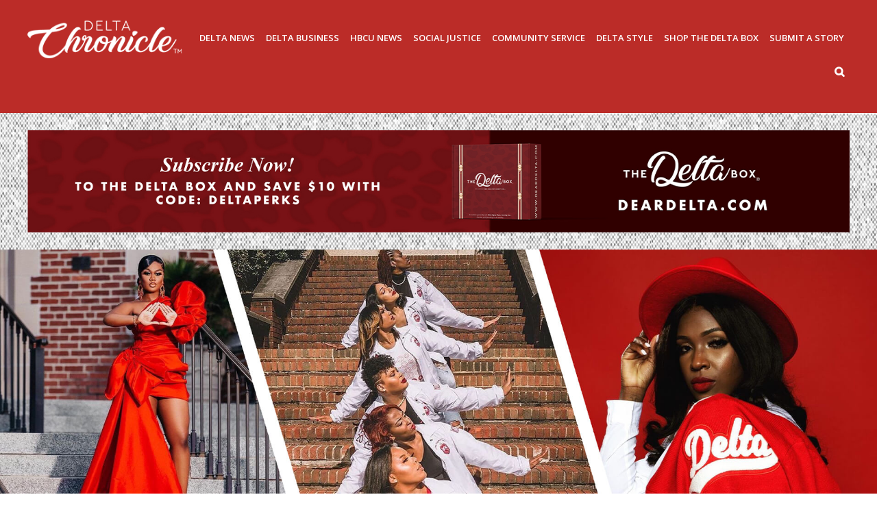

--- FILE ---
content_type: text/html; charset=UTF-8
request_url: https://www.thedeltachronicle.com/?a=17-18-1
body_size: 14497
content:
<!DOCTYPE html>
<html lang="en-US" class="no-js"> 
<head>
	<meta charset="UTF-8">
	<meta name="viewport" content="width=device-width, initial-scale=1">
	<link rel="profile" href="http://gmpg.org/xfn/11">
	    <link rel="preconnect" href="https://fonts.gstatic.com">
    <link href="https://fonts.googleapis.com/css2?family=Crimson+Text:ital,wght@0,400;0,600;0,700;1,400;1,600;1,700&family=Open+Sans:ital,wght@0,300;0,400;0,600;0,700;0,800;1,300;1,400;1,600;1,700;1,800&family=Playfair+Display:ital,wght@0,400;0,500;0,600;0,700;0,800;0,900;1,400;1,500;1,600;1,700;1,800;1,900&display=swap" rel="stylesheet">
	<link href="https://www.thedeltachronicle.com/wp-content/themes/deardelta/css/bootstrap.min.css" rel="stylesheet">
	<script>(function(html){html.className = html.className.replace(/\bno-js\b/,'js')})(document.documentElement);</script>
<title>Dear Delta BLOG</title>
<meta name='robots' content='max-image-preview:large' />
<link rel='dns-prefetch' href='//static.addtoany.com' />
<link rel='dns-prefetch' href='//fonts.googleapis.com' />
<link rel="alternate" type="application/rss+xml" title="Dear Delta BLOG &raquo; Feed" href="https://www.thedeltachronicle.com/feed/" />
<link rel="alternate" type="application/rss+xml" title="Dear Delta BLOG &raquo; Comments Feed" href="https://www.thedeltachronicle.com/comments/feed/" />
		<!-- This site uses the Google Analytics by MonsterInsights plugin v9.0.1 - Using Analytics tracking - https://www.monsterinsights.com/ -->
		<!-- Note: MonsterInsights is not currently configured on this site. The site owner needs to authenticate with Google Analytics in the MonsterInsights settings panel. -->
					<!-- No tracking code set -->
				<!-- / Google Analytics by MonsterInsights -->
		<script type="text/javascript">
/* <![CDATA[ */
window._wpemojiSettings = {"baseUrl":"https:\/\/s.w.org\/images\/core\/emoji\/15.0.3\/72x72\/","ext":".png","svgUrl":"https:\/\/s.w.org\/images\/core\/emoji\/15.0.3\/svg\/","svgExt":".svg","source":{"concatemoji":"https:\/\/www.thedeltachronicle.com\/wp-includes\/js\/wp-emoji-release.min.js?ver=6.6.4"}};
/*! This file is auto-generated */
!function(i,n){var o,s,e;function c(e){try{var t={supportTests:e,timestamp:(new Date).valueOf()};sessionStorage.setItem(o,JSON.stringify(t))}catch(e){}}function p(e,t,n){e.clearRect(0,0,e.canvas.width,e.canvas.height),e.fillText(t,0,0);var t=new Uint32Array(e.getImageData(0,0,e.canvas.width,e.canvas.height).data),r=(e.clearRect(0,0,e.canvas.width,e.canvas.height),e.fillText(n,0,0),new Uint32Array(e.getImageData(0,0,e.canvas.width,e.canvas.height).data));return t.every(function(e,t){return e===r[t]})}function u(e,t,n){switch(t){case"flag":return n(e,"\ud83c\udff3\ufe0f\u200d\u26a7\ufe0f","\ud83c\udff3\ufe0f\u200b\u26a7\ufe0f")?!1:!n(e,"\ud83c\uddfa\ud83c\uddf3","\ud83c\uddfa\u200b\ud83c\uddf3")&&!n(e,"\ud83c\udff4\udb40\udc67\udb40\udc62\udb40\udc65\udb40\udc6e\udb40\udc67\udb40\udc7f","\ud83c\udff4\u200b\udb40\udc67\u200b\udb40\udc62\u200b\udb40\udc65\u200b\udb40\udc6e\u200b\udb40\udc67\u200b\udb40\udc7f");case"emoji":return!n(e,"\ud83d\udc26\u200d\u2b1b","\ud83d\udc26\u200b\u2b1b")}return!1}function f(e,t,n){var r="undefined"!=typeof WorkerGlobalScope&&self instanceof WorkerGlobalScope?new OffscreenCanvas(300,150):i.createElement("canvas"),a=r.getContext("2d",{willReadFrequently:!0}),o=(a.textBaseline="top",a.font="600 32px Arial",{});return e.forEach(function(e){o[e]=t(a,e,n)}),o}function t(e){var t=i.createElement("script");t.src=e,t.defer=!0,i.head.appendChild(t)}"undefined"!=typeof Promise&&(o="wpEmojiSettingsSupports",s=["flag","emoji"],n.supports={everything:!0,everythingExceptFlag:!0},e=new Promise(function(e){i.addEventListener("DOMContentLoaded",e,{once:!0})}),new Promise(function(t){var n=function(){try{var e=JSON.parse(sessionStorage.getItem(o));if("object"==typeof e&&"number"==typeof e.timestamp&&(new Date).valueOf()<e.timestamp+604800&&"object"==typeof e.supportTests)return e.supportTests}catch(e){}return null}();if(!n){if("undefined"!=typeof Worker&&"undefined"!=typeof OffscreenCanvas&&"undefined"!=typeof URL&&URL.createObjectURL&&"undefined"!=typeof Blob)try{var e="postMessage("+f.toString()+"("+[JSON.stringify(s),u.toString(),p.toString()].join(",")+"));",r=new Blob([e],{type:"text/javascript"}),a=new Worker(URL.createObjectURL(r),{name:"wpTestEmojiSupports"});return void(a.onmessage=function(e){c(n=e.data),a.terminate(),t(n)})}catch(e){}c(n=f(s,u,p))}t(n)}).then(function(e){for(var t in e)n.supports[t]=e[t],n.supports.everything=n.supports.everything&&n.supports[t],"flag"!==t&&(n.supports.everythingExceptFlag=n.supports.everythingExceptFlag&&n.supports[t]);n.supports.everythingExceptFlag=n.supports.everythingExceptFlag&&!n.supports.flag,n.DOMReady=!1,n.readyCallback=function(){n.DOMReady=!0}}).then(function(){return e}).then(function(){var e;n.supports.everything||(n.readyCallback(),(e=n.source||{}).concatemoji?t(e.concatemoji):e.wpemoji&&e.twemoji&&(t(e.twemoji),t(e.wpemoji)))}))}((window,document),window._wpemojiSettings);
/* ]]> */
</script>
<link rel='stylesheet' id='sbi_styles-css' href='https://www.thedeltachronicle.com/wp-content/plugins/instagram-feed/css/sbi-styles.min.css?ver=6.5.0' type='text/css' media='all' />
<style id='wp-emoji-styles-inline-css' type='text/css'>

	img.wp-smiley, img.emoji {
		display: inline !important;
		border: none !important;
		box-shadow: none !important;
		height: 1em !important;
		width: 1em !important;
		margin: 0 0.07em !important;
		vertical-align: -0.1em !important;
		background: none !important;
		padding: 0 !important;
	}
</style>
<link rel='stylesheet' id='wp-block-library-css' href='https://www.thedeltachronicle.com/wp-includes/css/dist/block-library/style.min.css?ver=6.6.4' type='text/css' media='all' />
<style id='classic-theme-styles-inline-css' type='text/css'>
/*! This file is auto-generated */
.wp-block-button__link{color:#fff;background-color:#32373c;border-radius:9999px;box-shadow:none;text-decoration:none;padding:calc(.667em + 2px) calc(1.333em + 2px);font-size:1.125em}.wp-block-file__button{background:#32373c;color:#fff;text-decoration:none}
</style>
<style id='global-styles-inline-css' type='text/css'>
:root{--wp--preset--aspect-ratio--square: 1;--wp--preset--aspect-ratio--4-3: 4/3;--wp--preset--aspect-ratio--3-4: 3/4;--wp--preset--aspect-ratio--3-2: 3/2;--wp--preset--aspect-ratio--2-3: 2/3;--wp--preset--aspect-ratio--16-9: 16/9;--wp--preset--aspect-ratio--9-16: 9/16;--wp--preset--color--black: #000000;--wp--preset--color--cyan-bluish-gray: #abb8c3;--wp--preset--color--white: #ffffff;--wp--preset--color--pale-pink: #f78da7;--wp--preset--color--vivid-red: #cf2e2e;--wp--preset--color--luminous-vivid-orange: #ff6900;--wp--preset--color--luminous-vivid-amber: #fcb900;--wp--preset--color--light-green-cyan: #7bdcb5;--wp--preset--color--vivid-green-cyan: #00d084;--wp--preset--color--pale-cyan-blue: #8ed1fc;--wp--preset--color--vivid-cyan-blue: #0693e3;--wp--preset--color--vivid-purple: #9b51e0;--wp--preset--gradient--vivid-cyan-blue-to-vivid-purple: linear-gradient(135deg,rgba(6,147,227,1) 0%,rgb(155,81,224) 100%);--wp--preset--gradient--light-green-cyan-to-vivid-green-cyan: linear-gradient(135deg,rgb(122,220,180) 0%,rgb(0,208,130) 100%);--wp--preset--gradient--luminous-vivid-amber-to-luminous-vivid-orange: linear-gradient(135deg,rgba(252,185,0,1) 0%,rgba(255,105,0,1) 100%);--wp--preset--gradient--luminous-vivid-orange-to-vivid-red: linear-gradient(135deg,rgba(255,105,0,1) 0%,rgb(207,46,46) 100%);--wp--preset--gradient--very-light-gray-to-cyan-bluish-gray: linear-gradient(135deg,rgb(238,238,238) 0%,rgb(169,184,195) 100%);--wp--preset--gradient--cool-to-warm-spectrum: linear-gradient(135deg,rgb(74,234,220) 0%,rgb(151,120,209) 20%,rgb(207,42,186) 40%,rgb(238,44,130) 60%,rgb(251,105,98) 80%,rgb(254,248,76) 100%);--wp--preset--gradient--blush-light-purple: linear-gradient(135deg,rgb(255,206,236) 0%,rgb(152,150,240) 100%);--wp--preset--gradient--blush-bordeaux: linear-gradient(135deg,rgb(254,205,165) 0%,rgb(254,45,45) 50%,rgb(107,0,62) 100%);--wp--preset--gradient--luminous-dusk: linear-gradient(135deg,rgb(255,203,112) 0%,rgb(199,81,192) 50%,rgb(65,88,208) 100%);--wp--preset--gradient--pale-ocean: linear-gradient(135deg,rgb(255,245,203) 0%,rgb(182,227,212) 50%,rgb(51,167,181) 100%);--wp--preset--gradient--electric-grass: linear-gradient(135deg,rgb(202,248,128) 0%,rgb(113,206,126) 100%);--wp--preset--gradient--midnight: linear-gradient(135deg,rgb(2,3,129) 0%,rgb(40,116,252) 100%);--wp--preset--font-size--small: 13px;--wp--preset--font-size--medium: 20px;--wp--preset--font-size--large: 36px;--wp--preset--font-size--x-large: 42px;--wp--preset--spacing--20: 0.44rem;--wp--preset--spacing--30: 0.67rem;--wp--preset--spacing--40: 1rem;--wp--preset--spacing--50: 1.5rem;--wp--preset--spacing--60: 2.25rem;--wp--preset--spacing--70: 3.38rem;--wp--preset--spacing--80: 5.06rem;--wp--preset--shadow--natural: 6px 6px 9px rgba(0, 0, 0, 0.2);--wp--preset--shadow--deep: 12px 12px 50px rgba(0, 0, 0, 0.4);--wp--preset--shadow--sharp: 6px 6px 0px rgba(0, 0, 0, 0.2);--wp--preset--shadow--outlined: 6px 6px 0px -3px rgba(255, 255, 255, 1), 6px 6px rgba(0, 0, 0, 1);--wp--preset--shadow--crisp: 6px 6px 0px rgba(0, 0, 0, 1);}:where(.is-layout-flex){gap: 0.5em;}:where(.is-layout-grid){gap: 0.5em;}body .is-layout-flex{display: flex;}.is-layout-flex{flex-wrap: wrap;align-items: center;}.is-layout-flex > :is(*, div){margin: 0;}body .is-layout-grid{display: grid;}.is-layout-grid > :is(*, div){margin: 0;}:where(.wp-block-columns.is-layout-flex){gap: 2em;}:where(.wp-block-columns.is-layout-grid){gap: 2em;}:where(.wp-block-post-template.is-layout-flex){gap: 1.25em;}:where(.wp-block-post-template.is-layout-grid){gap: 1.25em;}.has-black-color{color: var(--wp--preset--color--black) !important;}.has-cyan-bluish-gray-color{color: var(--wp--preset--color--cyan-bluish-gray) !important;}.has-white-color{color: var(--wp--preset--color--white) !important;}.has-pale-pink-color{color: var(--wp--preset--color--pale-pink) !important;}.has-vivid-red-color{color: var(--wp--preset--color--vivid-red) !important;}.has-luminous-vivid-orange-color{color: var(--wp--preset--color--luminous-vivid-orange) !important;}.has-luminous-vivid-amber-color{color: var(--wp--preset--color--luminous-vivid-amber) !important;}.has-light-green-cyan-color{color: var(--wp--preset--color--light-green-cyan) !important;}.has-vivid-green-cyan-color{color: var(--wp--preset--color--vivid-green-cyan) !important;}.has-pale-cyan-blue-color{color: var(--wp--preset--color--pale-cyan-blue) !important;}.has-vivid-cyan-blue-color{color: var(--wp--preset--color--vivid-cyan-blue) !important;}.has-vivid-purple-color{color: var(--wp--preset--color--vivid-purple) !important;}.has-black-background-color{background-color: var(--wp--preset--color--black) !important;}.has-cyan-bluish-gray-background-color{background-color: var(--wp--preset--color--cyan-bluish-gray) !important;}.has-white-background-color{background-color: var(--wp--preset--color--white) !important;}.has-pale-pink-background-color{background-color: var(--wp--preset--color--pale-pink) !important;}.has-vivid-red-background-color{background-color: var(--wp--preset--color--vivid-red) !important;}.has-luminous-vivid-orange-background-color{background-color: var(--wp--preset--color--luminous-vivid-orange) !important;}.has-luminous-vivid-amber-background-color{background-color: var(--wp--preset--color--luminous-vivid-amber) !important;}.has-light-green-cyan-background-color{background-color: var(--wp--preset--color--light-green-cyan) !important;}.has-vivid-green-cyan-background-color{background-color: var(--wp--preset--color--vivid-green-cyan) !important;}.has-pale-cyan-blue-background-color{background-color: var(--wp--preset--color--pale-cyan-blue) !important;}.has-vivid-cyan-blue-background-color{background-color: var(--wp--preset--color--vivid-cyan-blue) !important;}.has-vivid-purple-background-color{background-color: var(--wp--preset--color--vivid-purple) !important;}.has-black-border-color{border-color: var(--wp--preset--color--black) !important;}.has-cyan-bluish-gray-border-color{border-color: var(--wp--preset--color--cyan-bluish-gray) !important;}.has-white-border-color{border-color: var(--wp--preset--color--white) !important;}.has-pale-pink-border-color{border-color: var(--wp--preset--color--pale-pink) !important;}.has-vivid-red-border-color{border-color: var(--wp--preset--color--vivid-red) !important;}.has-luminous-vivid-orange-border-color{border-color: var(--wp--preset--color--luminous-vivid-orange) !important;}.has-luminous-vivid-amber-border-color{border-color: var(--wp--preset--color--luminous-vivid-amber) !important;}.has-light-green-cyan-border-color{border-color: var(--wp--preset--color--light-green-cyan) !important;}.has-vivid-green-cyan-border-color{border-color: var(--wp--preset--color--vivid-green-cyan) !important;}.has-pale-cyan-blue-border-color{border-color: var(--wp--preset--color--pale-cyan-blue) !important;}.has-vivid-cyan-blue-border-color{border-color: var(--wp--preset--color--vivid-cyan-blue) !important;}.has-vivid-purple-border-color{border-color: var(--wp--preset--color--vivid-purple) !important;}.has-vivid-cyan-blue-to-vivid-purple-gradient-background{background: var(--wp--preset--gradient--vivid-cyan-blue-to-vivid-purple) !important;}.has-light-green-cyan-to-vivid-green-cyan-gradient-background{background: var(--wp--preset--gradient--light-green-cyan-to-vivid-green-cyan) !important;}.has-luminous-vivid-amber-to-luminous-vivid-orange-gradient-background{background: var(--wp--preset--gradient--luminous-vivid-amber-to-luminous-vivid-orange) !important;}.has-luminous-vivid-orange-to-vivid-red-gradient-background{background: var(--wp--preset--gradient--luminous-vivid-orange-to-vivid-red) !important;}.has-very-light-gray-to-cyan-bluish-gray-gradient-background{background: var(--wp--preset--gradient--very-light-gray-to-cyan-bluish-gray) !important;}.has-cool-to-warm-spectrum-gradient-background{background: var(--wp--preset--gradient--cool-to-warm-spectrum) !important;}.has-blush-light-purple-gradient-background{background: var(--wp--preset--gradient--blush-light-purple) !important;}.has-blush-bordeaux-gradient-background{background: var(--wp--preset--gradient--blush-bordeaux) !important;}.has-luminous-dusk-gradient-background{background: var(--wp--preset--gradient--luminous-dusk) !important;}.has-pale-ocean-gradient-background{background: var(--wp--preset--gradient--pale-ocean) !important;}.has-electric-grass-gradient-background{background: var(--wp--preset--gradient--electric-grass) !important;}.has-midnight-gradient-background{background: var(--wp--preset--gradient--midnight) !important;}.has-small-font-size{font-size: var(--wp--preset--font-size--small) !important;}.has-medium-font-size{font-size: var(--wp--preset--font-size--medium) !important;}.has-large-font-size{font-size: var(--wp--preset--font-size--large) !important;}.has-x-large-font-size{font-size: var(--wp--preset--font-size--x-large) !important;}
:where(.wp-block-post-template.is-layout-flex){gap: 1.25em;}:where(.wp-block-post-template.is-layout-grid){gap: 1.25em;}
:where(.wp-block-columns.is-layout-flex){gap: 2em;}:where(.wp-block-columns.is-layout-grid){gap: 2em;}
:root :where(.wp-block-pullquote){font-size: 1.5em;line-height: 1.6;}
</style>
<link rel='stylesheet' id='dnd-upload-cf7-css' href='https://www.thedeltachronicle.com/wp-content/plugins/drag-and-drop-multiple-file-upload-contact-form-7/assets/css/dnd-upload-cf7.css?ver=1.3.8.2' type='text/css' media='all' />
<link rel='stylesheet' id='contact-form-7-css' href='https://www.thedeltachronicle.com/wp-content/plugins/contact-form-7/includes/css/styles.css?ver=5.9.8' type='text/css' media='all' />
<link rel='stylesheet' id='pld-font-awesome-css' href='https://www.thedeltachronicle.com/wp-content/plugins/posts-like-dislike/css/fontawesome/css/all.min.css?ver=1.1.4' type='text/css' media='all' />
<link rel='stylesheet' id='pld-frontend-css' href='https://www.thedeltachronicle.com/wp-content/plugins/posts-like-dislike/css/pld-frontend.css?ver=1.1.4' type='text/css' media='all' />
<link rel='stylesheet' id='twentysixteen-fonts-css' href='https://fonts.googleapis.com/css?family=Merriweather%3A400%2C700%2C900%2C400italic%2C700italic%2C900italic%7CMontserrat%3A400%2C700%7CInconsolata%3A400&#038;subset=latin%2Clatin-ext' type='text/css' media='all' />
<link rel='stylesheet' id='genericons-css' href='https://www.thedeltachronicle.com/wp-content/themes/deardelta/genericons/genericons.css?ver=3.4.1' type='text/css' media='all' />
<link rel='stylesheet' id='twentysixteen-style-css' href='https://www.thedeltachronicle.com/wp-content/themes/deardelta/style.css?ver=6.6.4' type='text/css' media='all' />
<!--[if lt IE 10]>
<link rel='stylesheet' id='twentysixteen-ie-css' href='https://www.thedeltachronicle.com/wp-content/themes/deardelta/css/ie.css?ver=20160816' type='text/css' media='all' />
<![endif]-->
<!--[if lt IE 9]>
<link rel='stylesheet' id='twentysixteen-ie8-css' href='https://www.thedeltachronicle.com/wp-content/themes/deardelta/css/ie8.css?ver=20160816' type='text/css' media='all' />
<![endif]-->
<!--[if lt IE 8]>
<link rel='stylesheet' id='twentysixteen-ie7-css' href='https://www.thedeltachronicle.com/wp-content/themes/deardelta/css/ie7.css?ver=20160816' type='text/css' media='all' />
<![endif]-->
<link rel='stylesheet' id='js_composer_front-css' href='https://www.thedeltachronicle.com/wp-content/plugins/js_composer/assets/css/js_composer.min.css?ver=7.8' type='text/css' media='all' />
<link rel='stylesheet' id='addtoany-css' href='https://www.thedeltachronicle.com/wp-content/plugins/add-to-any/addtoany.min.css?ver=1.16' type='text/css' media='all' />
<link rel='stylesheet' id='cf7cf-style-css' href='https://www.thedeltachronicle.com/wp-content/plugins/cf7-conditional-fields/style.css?ver=2.4.15' type='text/css' media='all' />
<script type="text/javascript" id="addtoany-core-js-before">
/* <![CDATA[ */
window.a2a_config=window.a2a_config||{};a2a_config.callbacks=[];a2a_config.overlays=[];a2a_config.templates={};
/* ]]> */
</script>
<script type="text/javascript" defer src="https://static.addtoany.com/menu/page.js" id="addtoany-core-js"></script>
<script type="text/javascript" src="https://www.thedeltachronicle.com/wp-includes/js/jquery/jquery.min.js?ver=3.7.1" id="jquery-core-js"></script>
<script type="text/javascript" src="https://www.thedeltachronicle.com/wp-includes/js/jquery/jquery-migrate.min.js?ver=3.4.1" id="jquery-migrate-js"></script>
<script type="text/javascript" defer src="https://www.thedeltachronicle.com/wp-content/plugins/add-to-any/addtoany.min.js?ver=1.1" id="addtoany-jquery-js"></script>
<script type="text/javascript" id="pld-frontend-js-extra">
/* <![CDATA[ */
var pld_js_object = {"admin_ajax_url":"https:\/\/www.thedeltachronicle.com\/wp-admin\/admin-ajax.php","admin_ajax_nonce":"514df6c528"};
/* ]]> */
</script>
<script type="text/javascript" src="https://www.thedeltachronicle.com/wp-content/plugins/posts-like-dislike/js/pld-frontend.js?ver=1.1.4" id="pld-frontend-js"></script>
<!--[if lt IE 9]>
<script type="text/javascript" src="https://www.thedeltachronicle.com/wp-content/themes/deardelta/js/html5.js?ver=3.7.3" id="twentysixteen-html5-js"></script>
<![endif]-->
<script></script><link rel="https://api.w.org/" href="https://www.thedeltachronicle.com/wp-json/" /><link rel="alternate" title="JSON" type="application/json" href="https://www.thedeltachronicle.com/wp-json/wp/v2/pages/47" /><link rel="EditURI" type="application/rsd+xml" title="RSD" href="https://www.thedeltachronicle.com/xmlrpc.php?rsd" />
<meta name="generator" content="WordPress 6.6.4" />
<link rel="canonical" href="https://www.thedeltachronicle.com/" />
<link rel='shortlink' href='https://www.thedeltachronicle.com/' />
<link rel="alternate" title="oEmbed (JSON)" type="application/json+oembed" href="https://www.thedeltachronicle.com/wp-json/oembed/1.0/embed?url=https%3A%2F%2Fwww.thedeltachronicle.com%2F" />
<link rel="alternate" title="oEmbed (XML)" type="text/xml+oembed" href="https://www.thedeltachronicle.com/wp-json/oembed/1.0/embed?url=https%3A%2F%2Fwww.thedeltachronicle.com%2F&#038;format=xml" />
<style>a.pld-like-dislike-trigger {color: #bb2c28;}span.pld-count-wrap {color: #bb2c28;}</style><meta name="generator" content="Powered by WPBakery Page Builder - drag and drop page builder for WordPress."/>
<meta name="generator" content="Powered by Slider Revolution 6.7.17 - responsive, Mobile-Friendly Slider Plugin for WordPress with comfortable drag and drop interface." />
<link rel="icon" href="https://www.thedeltachronicle.com/wp-content/uploads/2020/04/favicon.png" sizes="32x32" />
<link rel="icon" href="https://www.thedeltachronicle.com/wp-content/uploads/2020/04/favicon.png" sizes="192x192" />
<link rel="apple-touch-icon" href="https://www.thedeltachronicle.com/wp-content/uploads/2020/04/favicon.png" />
<meta name="msapplication-TileImage" content="https://www.thedeltachronicle.com/wp-content/uploads/2020/04/favicon.png" />
<script>function setREVStartSize(e){
			//window.requestAnimationFrame(function() {
				window.RSIW = window.RSIW===undefined ? window.innerWidth : window.RSIW;
				window.RSIH = window.RSIH===undefined ? window.innerHeight : window.RSIH;
				try {
					var pw = document.getElementById(e.c).parentNode.offsetWidth,
						newh;
					pw = pw===0 || isNaN(pw) || (e.l=="fullwidth" || e.layout=="fullwidth") ? window.RSIW : pw;
					e.tabw = e.tabw===undefined ? 0 : parseInt(e.tabw);
					e.thumbw = e.thumbw===undefined ? 0 : parseInt(e.thumbw);
					e.tabh = e.tabh===undefined ? 0 : parseInt(e.tabh);
					e.thumbh = e.thumbh===undefined ? 0 : parseInt(e.thumbh);
					e.tabhide = e.tabhide===undefined ? 0 : parseInt(e.tabhide);
					e.thumbhide = e.thumbhide===undefined ? 0 : parseInt(e.thumbhide);
					e.mh = e.mh===undefined || e.mh=="" || e.mh==="auto" ? 0 : parseInt(e.mh,0);
					if(e.layout==="fullscreen" || e.l==="fullscreen")
						newh = Math.max(e.mh,window.RSIH);
					else{
						e.gw = Array.isArray(e.gw) ? e.gw : [e.gw];
						for (var i in e.rl) if (e.gw[i]===undefined || e.gw[i]===0) e.gw[i] = e.gw[i-1];
						e.gh = e.el===undefined || e.el==="" || (Array.isArray(e.el) && e.el.length==0)? e.gh : e.el;
						e.gh = Array.isArray(e.gh) ? e.gh : [e.gh];
						for (var i in e.rl) if (e.gh[i]===undefined || e.gh[i]===0) e.gh[i] = e.gh[i-1];
											
						var nl = new Array(e.rl.length),
							ix = 0,
							sl;
						e.tabw = e.tabhide>=pw ? 0 : e.tabw;
						e.thumbw = e.thumbhide>=pw ? 0 : e.thumbw;
						e.tabh = e.tabhide>=pw ? 0 : e.tabh;
						e.thumbh = e.thumbhide>=pw ? 0 : e.thumbh;
						for (var i in e.rl) nl[i] = e.rl[i]<window.RSIW ? 0 : e.rl[i];
						sl = nl[0];
						for (var i in nl) if (sl>nl[i] && nl[i]>0) { sl = nl[i]; ix=i;}
						var m = pw>(e.gw[ix]+e.tabw+e.thumbw) ? 1 : (pw-(e.tabw+e.thumbw)) / (e.gw[ix]);
						newh =  (e.gh[ix] * m) + (e.tabh + e.thumbh);
					}
					var el = document.getElementById(e.c);
					if (el!==null && el) el.style.height = newh+"px";
					el = document.getElementById(e.c+"_wrapper");
					if (el!==null && el) {
						el.style.height = newh+"px";
						el.style.display = "block";
					}
				} catch(e){
					console.log("Failure at Presize of Slider:" + e)
				}
			//});
		  };</script>
<style type="text/css" data-type="vc_shortcodes-custom-css">.vc_custom_1620970565142{margin-bottom: 0px !important;}.vc_custom_1620462567511{margin-bottom: 0px !important;}.vc_custom_1624509015914{margin-bottom: 0px !important;}.vc_custom_1652688521549{margin-bottom: 0px !important;}</style><noscript><style> .wpb_animate_when_almost_visible { opacity: 1; }</style></noscript>	<link href="https://www.thedeltachronicle.com/wp-content/themes/deardelta/css/font-awesome.min.css" rel="stylesheet">
	<link href="https://www.thedeltachronicle.com/wp-content/themes/deardelta/css/mobile-menu.css" rel="stylesheet">
	<link href="https://www.thedeltachronicle.com/wp-content/themes/deardelta/css/style.css" rel="stylesheet">
</head>



<body class="home page-template-default page page-id-47 theme-default no-sidebar wpb-js-composer js-comp-ver-7.8 vc_responsive" >
<div id="container-box">
    <nav id="main-nav" class="hc-offcanvas-nav">
        <div class="menu-main-menu-container"><ul id="menu-main-menu" class="menu"><li id="menu-item-96" class="menu-item menu-item-type-post_type menu-item-object-page menu-item-96"><a href="https://www.thedeltachronicle.com/delta-news/">DELTA NEWS</a></li>
<li id="menu-item-95" class="menu-item menu-item-type-post_type menu-item-object-page menu-item-95"><a href="https://www.thedeltachronicle.com/delta-business/">DELTA BUSINESS</a></li>
<li id="menu-item-268" class="menu-item menu-item-type-post_type menu-item-object-page menu-item-268"><a href="https://www.thedeltachronicle.com/hbcu-news/">HBCU NEWS</a></li>
<li id="menu-item-98" class="menu-item menu-item-type-post_type menu-item-object-page menu-item-98"><a href="https://www.thedeltachronicle.com/social-justice/">SOCIAL JUSTICE</a></li>
<li id="menu-item-374" class="menu-item menu-item-type-post_type menu-item-object-page menu-item-374"><a href="https://www.thedeltachronicle.com/community-service/">COMMUNITY SERVICE</a></li>
<li id="menu-item-97" class="menu-item menu-item-type-post_type menu-item-object-page menu-item-97"><a href="https://www.thedeltachronicle.com/delta-style/">DELTA STYLE</a></li>
<li id="menu-item-272" class="menu-item menu-item-type-custom menu-item-object-custom menu-item-272"><a href="https://www.deardelta.com/">SHOP THE DELTA BOX</a></li>
<li id="menu-item-99" class="menu-item menu-item-type-post_type menu-item-object-page menu-item-99"><a href="https://www.thedeltachronicle.com/submit-a-story/">SUBMIT A STORY</a></li>
<li id="menu-item-417" class="search-btn menu-item menu-item-type-post_type menu-item-object-page menu-item-417"><a href="https://www.thedeltachronicle.com/search/">Search</a></li>
</ul></div> 
    </nav>
    <div class="top-section">
        <div class="container">
            <div class="logo-box"><a href="https://www.thedeltachronicle.com"><img src="https://www.thedeltachronicle.com/wp-content/themes/deardelta/images/logo-new.png" /></a></div>
            <div class="nav-box">
                <div class="main-menu"><div class="menu-main-menu-container"><ul id="menu-main-menu-1" class="menu"><li class="menu-item menu-item-type-post_type menu-item-object-page menu-item-96"><a href="https://www.thedeltachronicle.com/delta-news/">DELTA NEWS</a></li>
<li class="menu-item menu-item-type-post_type menu-item-object-page menu-item-95"><a href="https://www.thedeltachronicle.com/delta-business/">DELTA BUSINESS</a></li>
<li class="menu-item menu-item-type-post_type menu-item-object-page menu-item-268"><a href="https://www.thedeltachronicle.com/hbcu-news/">HBCU NEWS</a></li>
<li class="menu-item menu-item-type-post_type menu-item-object-page menu-item-98"><a href="https://www.thedeltachronicle.com/social-justice/">SOCIAL JUSTICE</a></li>
<li class="menu-item menu-item-type-post_type menu-item-object-page menu-item-374"><a href="https://www.thedeltachronicle.com/community-service/">COMMUNITY SERVICE</a></li>
<li class="menu-item menu-item-type-post_type menu-item-object-page menu-item-97"><a href="https://www.thedeltachronicle.com/delta-style/">DELTA STYLE</a></li>
<li class="menu-item menu-item-type-custom menu-item-object-custom menu-item-272"><a href="https://www.deardelta.com/">SHOP THE DELTA BOX</a></li>
<li class="menu-item menu-item-type-post_type menu-item-object-page menu-item-99"><a href="https://www.thedeltachronicle.com/submit-a-story/">SUBMIT A STORY</a></li>
<li class="search-btn menu-item menu-item-type-post_type menu-item-object-page menu-item-417"><a href="https://www.thedeltachronicle.com/search/">Search</a></li>
</ul></div> </div>
                <div class="mobile-menu">
                    <a class="toggle" href="#">
                        <span></span>
                    </a>
                </div>
            </div>
            <div class="clr"></div>
        </div>
    </div>




<div class="home-page-section">
	<div class="container">
		                        <div class="wpb-content-wrapper"><div data-vc-full-width="true" data-vc-full-width-init="false" class="vc_row wpb_row vc_row-fluid top-banner"><div class="wpb_column vc_column_container vc_col-sm-12"><div class="vc_column-inner"><div class="wpb_wrapper">
	<div  class="wpb_single_image wpb_content_element vc_align_center wpb_content_element">
		
		<figure class="wpb_wrapper vc_figure">
			<a href="https://www.deardelta.com/subscribe/" target="_self" class="vc_single_image-wrapper   vc_box_border_grey"><img decoding="async" class="vc_single_image-img " src="https://www.thedeltachronicle.com/wp-content/uploads/2021/05/top-banner.jpg" width="1509" height="187" alt="top-banner" title="top-banner" loading="lazy" /></a>
		</figure>
	</div>
</div></div></div></div><div class="vc_row-full-width vc_clearfix"></div><div data-vc-full-width="true" data-vc-full-width-init="false" class="vc_row wpb_row vc_row-fluid"><div class="wpb_column vc_column_container vc_col-sm-12"><div class="vc_column-inner"><div class="wpb_wrapper">
			<!-- START Slider 1 REVOLUTION SLIDER 6.7.17 --><p class="rs-p-wp-fix"></p>
			<rs-module-wrap id="rev_slider_1_1_wrapper" data-source="gallery" style="visibility:hidden;background:transparent;padding:0;margin:0px auto;margin-top:0;margin-bottom:0;">
				<rs-module id="rev_slider_1_1" style="" data-version="6.7.17">
					<rs-slides style="overflow: hidden; position: absolute;">
						<rs-slide style="position: absolute;" data-key="rs-1" data-title="Slide" data-anim="adpr:false;" data-in="o:0;" data-out="a:false;">
							<img fetchpriority="high" decoding="async" src="//www.thedeltachronicle.com/wp-content/plugins/revslider/sr6/assets/assets/dummy.png" alt="" title="banner-new1" width="1912" height="725" class="rev-slidebg tp-rs-img rs-lazyload" data-lazyload="//www.thedeltachronicle.com/wp-content/uploads/2021/05/banner-new1.jpg" data-no-retina>
<!---->					</rs-slide>
						<rs-slide style="position: absolute;" data-key="rs-2" data-title="Slide" data-anim="adpr:false;" data-in="o:0;" data-out="a:false;">
							<img decoding="async" src="//www.thedeltachronicle.com/wp-content/plugins/revslider/sr6/assets/assets/dummy.png" alt="" title="banner-new2" width="1912" height="725" class="rev-slidebg tp-rs-img rs-lazyload" data-lazyload="//www.thedeltachronicle.com/wp-content/uploads/2021/05/banner-new2-1.jpg" data-no-retina>
<!---->					</rs-slide>
					</rs-slides>
				</rs-module>
				<script>
					setREVStartSize({c: 'rev_slider_1_1',rl:[1240,1024,778,480],el:[725,768,500,200],gw:[1912,1024,790,480],gh:[725,490,250,200],type:'standard',justify:'',layout:'fullwidth',mh:"0"});if (window.RS_MODULES!==undefined && window.RS_MODULES.modules!==undefined && window.RS_MODULES.modules["revslider11"]!==undefined) {window.RS_MODULES.modules["revslider11"].once = false;window.revapi1 = undefined;if (window.RS_MODULES.checkMinimal!==undefined) window.RS_MODULES.checkMinimal()}
				</script>
			</rs-module-wrap>
			<!-- END REVOLUTION SLIDER -->
</div></div></div></div><div class="vc_row-full-width vc_clearfix"></div><div data-vc-full-width="true" data-vc-full-width-init="false" data-vc-stretch-content="true" class="vc_row wpb_row vc_row-fluid featured-blog-block vc_custom_1620970565142 vc_row-no-padding"><div class="wpb_column vc_column_container vc_col-sm-12"><div class="vc_column-inner"><div class="wpb_wrapper">
<div class="vc_grid-container-wrapper vc_clearfix vc_grid-animation-fadeIn">
	<div class="vc_grid-container vc_clearfix wpb_content_element vc_basic_grid vc_custom_1624509015914" data-initial-loading-animation="fadeIn" data-vc-grid-settings="{&quot;page_id&quot;:47,&quot;style&quot;:&quot;all&quot;,&quot;action&quot;:&quot;vc_get_vc_grid_data&quot;,&quot;shortcode_id&quot;:&quot;1652688510094-2df8b033-32f1-2&quot;,&quot;tag&quot;:&quot;vc_basic_grid&quot;}" data-vc-request="https://www.thedeltachronicle.com/wp-admin/admin-ajax.php" data-vc-post-id="47" data-vc-public-nonce="1538bb4143">
		<div class="vc_grid vc_row vc_pageable-wrapper vc_hook_hover" data-vc-pageable-content="true"><div class="vc_pageable-slide-wrapper vc_clearfix" data-vc-grid-content="true"><div class="vc_grid-item vc_clearfix vc_col-sm-12"><div class="vc_grid-item-mini vc_clearfix "><div class="vc_gitem-animated-block" ><div class="vc_gitem-zone vc_gitem-zone-a blog-full-block featured vc-gitem-zone-height-mode-auto vc-gitem-zone-height-mode-auto-16-9" style="background-image: url('https://www.thedeltachronicle.com/wp-content/uploads/2022/04/blog-featured-1024x491.jpg') !important;"><img decoding="async" class="vc_gitem-zone-img" src="https://www.thedeltachronicle.com/wp-content/uploads/2022/04/blog-featured-1024x491.jpg" alt="Delta Box Subscribers Donate Thousands of Backpacks to the Students of Delta Educators" loading="lazy"><div class="vc_gitem-zone-mini"><div class="vc_gitem_row vc_row vc_gitem-row-position-top"><div class="vc_col-sm-12 vc_gitem-col vc_gitem-col-align-"><div class="vc_gitem-post-data vc_gitem-post-data-source-post_categories vc_grid-filter vc_clearfix vc_grid-filter vc_clearfix vc_grid-filter- vc_grid-filter-size-md vc_grid-filter-center vc_grid-filter-center"><div class="vc_grid-filter-item vc_gitem-post-category-name"><span class="vc_gitem-post-category-name"><a href="https://www.thedeltachronicle.com/category/community-service/" alt="View all posts in Community Service" class="vc_gitem-link">Community Service</a></span></div> <div class="vc_grid-filter-item vc_gitem-post-category-name"><span class="vc_gitem-post-category-name"><a href="https://www.thedeltachronicle.com/category/featured/" alt="View all posts in FEATURED" class="vc_gitem-link">FEATURED</a></span></div></div></div></div><div class="vc_gitem_row vc_row vc_gitem-row-position-middle"><div class="vc_col-sm-12 vc_gitem-col vc_gitem-col-align-"><div class="vc_custom_heading vc_gitem-post-data vc_gitem-post-data-source-post_title" ><h3 style="text-align: center" >Delta Box Subscribers Donate Thousands of Backpacks to the Students of Delta Educators</h3></div><div class="vc_custom_heading vc_gitem-post-data vc_gitem-post-data-source-post_date" ><div style="text-align: center" >April 26, 2022</div></div></div></div><div class="vc_gitem_row vc_row vc_gitem-row-position-bottom"><div class="vc_col-sm-12 vc_gitem-col vc_gitem-col-align-"><div class="vc_btn3-container vc_btn3-center"><a class="vc_general vc_btn3 vc_btn3-size-md vc_btn3-shape-rounded vc_btn3-style-modern vc_btn3-color-grey" a href="https://www.thedeltachronicle.com/delta-box-subscribers-donate-thousands-of-backpacks-to-the-students-of-delta-educators/" class="vc_gitem-link vc_general vc_btn3 vc_general vc_btn3 vc_btn3-size-md vc_btn3-shape-rounded vc_btn3-style-modern vc_btn3-color-grey" title="Read More">Read More</a></div></div></div></div></div></div></div><div class="vc_clearfix"></div></div></div></div>
	</div>
</div></div></div></div></div><div class="vc_row-full-width vc_clearfix"></div><div data-vc-full-width="true" data-vc-full-width-init="false" class="vc_row wpb_row vc_row-fluid home-blog-section vc_custom_1620462567511"><div class="wpb_column vc_column_container vc_col-sm-12"><div class="vc_column-inner"><div class="wpb_wrapper"><div class="vc_row wpb_row vc_inner vc_row-fluid center-blog-box"><div class="wpb_column vc_column_container vc_col-sm-4"><div class="vc_column-inner"><div class="wpb_wrapper">
<div class="vc_grid-container-wrapper vc_clearfix vc_grid-animation-fadeIn">
	<div class="vc_grid-container vc_clearfix wpb_content_element vc_basic_grid" data-initial-loading-animation="fadeIn" data-vc-grid-settings="{&quot;page_id&quot;:47,&quot;style&quot;:&quot;all&quot;,&quot;action&quot;:&quot;vc_get_vc_grid_data&quot;,&quot;shortcode_id&quot;:&quot;1652688510095-89a7ccaa-5f64-0&quot;,&quot;tag&quot;:&quot;vc_basic_grid&quot;}" data-vc-request="https://www.thedeltachronicle.com/wp-admin/admin-ajax.php" data-vc-post-id="47" data-vc-public-nonce="1538bb4143">
		<div class="vc_grid vc_row vc_grid-gutter-30px vc_pageable-wrapper vc_hook_hover" data-vc-pageable-content="true"><div class="vc_pageable-slide-wrapper vc_clearfix" data-vc-grid-content="true"><div class="vc_grid-item vc_clearfix vc_col-sm-12"><div class="vc_grid-item-mini vc_clearfix "><div class="vc_gitem-animated-block" ><div class="vc_gitem-zone vc_gitem-zone-a blog-full-block vc-gitem-zone-height-mode-auto vc-gitem-zone-height-mode-auto-16-9" style="background-image: url('https://www.thedeltachronicle.com/wp-content/uploads/2022/06/Courtney-Faye-Taylor-Photographer-Lucas-Carpenter-copy-1-235x240.jpg') !important;"><img decoding="async" class="vc_gitem-zone-img" src="https://www.thedeltachronicle.com/wp-content/uploads/2022/06/Courtney-Faye-Taylor-Photographer-Lucas-Carpenter-copy-1-235x240.jpg" alt="Courtney Faye Taylor's First Book, Concentrate, Starts a Pivotal Conversation" loading="lazy"><div class="vc_gitem-zone-mini"><div class="vc_gitem_row vc_row vc_gitem-row-position-top"><div class="vc_col-sm-12 vc_gitem-col vc_gitem-col-align-"><div class="vc_gitem-post-data vc_gitem-post-data-source-post_categories vc_grid-filter vc_clearfix vc_grid-filter vc_clearfix vc_grid-filter- vc_grid-filter-size-md vc_grid-filter-center vc_grid-filter-center"><div class="vc_grid-filter-item vc_gitem-post-category-name"><span class="vc_gitem-post-category-name"><a href="https://www.thedeltachronicle.com/category/delta-business/" alt="View all posts in DELTA BUSINESS" class="vc_gitem-link">DELTA BUSINESS</a></span></div></div></div></div><div class="vc_gitem_row vc_row vc_gitem-row-position-middle"><div class="vc_col-sm-12 vc_gitem-col vc_gitem-col-align-"><div class="vc_custom_heading vc_gitem-post-data vc_gitem-post-data-source-post_title" ><h3 style="text-align: center" ><a href="https://www.thedeltachronicle.com/courtney-faye-taylors-first-book-concentrate-starts-a-pivotal-conversation/" class="vc_gitem-link" title="Courtney Faye Taylor&#8217;s First Book, Concentrate, Starts a Pivotal Conversation">Courtney Faye Taylor&#8217;s First Book, Concentrate, Starts a Pivotal Conversation</a></h3></div><div class="vc_custom_heading vc_gitem-post-data vc_gitem-post-data-source-post_date" ><div style="text-align: center" >June 7, 2022</div></div></div></div><div class="vc_gitem_row vc_row vc_gitem-row-position-bottom"><div class="vc_col-sm-12 vc_gitem-col vc_gitem-col-align-"><div class="vc_btn3-container vc_btn3-center"><a class="vc_general vc_btn3 vc_btn3-size-md vc_btn3-shape-rounded vc_btn3-style-modern vc_btn3-color-grey" a href="https://www.thedeltachronicle.com/courtney-faye-taylors-first-book-concentrate-starts-a-pivotal-conversation/" class="vc_gitem-link vc_general vc_btn3 vc_general vc_btn3 vc_btn3-size-md vc_btn3-shape-rounded vc_btn3-style-modern vc_btn3-color-grey" title="Read More">Read More</a></div></div></div></div></div></div></div><div class="vc_clearfix"></div></div></div></div>
	</div>
</div></div></div></div><div class="wpb_column vc_column_container vc_col-sm-4"><div class="vc_column-inner"><div class="wpb_wrapper">
<div class="vc_grid-container-wrapper vc_clearfix vc_grid-animation-fadeIn">
	<div class="vc_grid-container vc_clearfix wpb_content_element vc_basic_grid" data-initial-loading-animation="fadeIn" data-vc-grid-settings="{&quot;page_id&quot;:47,&quot;style&quot;:&quot;all&quot;,&quot;action&quot;:&quot;vc_get_vc_grid_data&quot;,&quot;shortcode_id&quot;:&quot;1652688510095-453970ba-17d7-4&quot;,&quot;tag&quot;:&quot;vc_basic_grid&quot;}" data-vc-request="https://www.thedeltachronicle.com/wp-admin/admin-ajax.php" data-vc-post-id="47" data-vc-public-nonce="1538bb4143">
		<div class="vc_grid vc_row vc_grid-gutter-30px vc_pageable-wrapper vc_hook_hover" data-vc-pageable-content="true"><div class="vc_pageable-slide-wrapper vc_clearfix" data-vc-grid-content="true"><div class="vc_grid-item vc_clearfix vc_col-sm-12"><div class="vc_grid-item-mini vc_clearfix "><div class="vc_gitem-animated-block" ><div class="vc_gitem-zone vc_gitem-zone-a blog-full-block vc-gitem-zone-height-mode-auto vc-gitem-zone-height-mode-auto-16-9" style="background-image: url('https://www.thedeltachronicle.com/wp-content/uploads/2025/09/ED6A4AEF-1870-4C8B-A535-04AD7878B590-235x240.png') !important;"><img decoding="async" class="vc_gitem-zone-img" src="https://www.thedeltachronicle.com/wp-content/uploads/2025/09/ED6A4AEF-1870-4C8B-A535-04AD7878B590-235x240.png" alt="In My Bag: September 2025 Delta Box Spotlight" loading="lazy"><div class="vc_gitem-zone-mini"><div class="vc_gitem_row vc_row vc_gitem-row-position-top"><div class="vc_col-sm-12 vc_gitem-col vc_gitem-col-align-"><div class="vc_gitem-post-data vc_gitem-post-data-source-post_categories vc_grid-filter vc_clearfix vc_grid-filter vc_clearfix vc_grid-filter- vc_grid-filter-size-md vc_grid-filter-center vc_grid-filter-center"><div class="vc_grid-filter-item vc_gitem-post-category-name"><span class="vc_gitem-post-category-name"><a href="https://www.thedeltachronicle.com/category/delta-style/" alt="View all posts in DELTA STYLE" class="vc_gitem-link">DELTA STYLE</a></span></div></div></div></div><div class="vc_gitem_row vc_row vc_gitem-row-position-middle"><div class="vc_col-sm-12 vc_gitem-col vc_gitem-col-align-"><div class="vc_custom_heading vc_gitem-post-data vc_gitem-post-data-source-post_title" ><h3 style="text-align: center" ><a href="https://www.thedeltachronicle.com/in-my-bag-september-2025-delta-box-spotlight-2/" class="vc_gitem-link" title="In My Bag: September 2025 Delta Box Spotlight">In My Bag: September 2025 Delta Box Spotlight</a></h3></div><div class="vc_custom_heading vc_gitem-post-data vc_gitem-post-data-source-post_date" ><div style="text-align: center" >September 29, 2025</div></div></div></div><div class="vc_gitem_row vc_row vc_gitem-row-position-bottom"><div class="vc_col-sm-12 vc_gitem-col vc_gitem-col-align-"><div class="vc_btn3-container vc_btn3-center"><a class="vc_general vc_btn3 vc_btn3-size-md vc_btn3-shape-rounded vc_btn3-style-modern vc_btn3-color-grey" a href="https://www.thedeltachronicle.com/in-my-bag-september-2025-delta-box-spotlight-2/" class="vc_gitem-link vc_general vc_btn3 vc_general vc_btn3 vc_btn3-size-md vc_btn3-shape-rounded vc_btn3-style-modern vc_btn3-color-grey" title="Read More">Read More</a></div></div></div></div></div></div></div><div class="vc_clearfix"></div></div></div></div>
	</div>
</div></div></div></div><div class="wpb_column vc_column_container vc_col-sm-4"><div class="vc_column-inner"><div class="wpb_wrapper">
<div class="vc_grid-container-wrapper vc_clearfix vc_grid-animation-fadeIn">
	<div class="vc_grid-container vc_clearfix wpb_content_element vc_basic_grid" data-initial-loading-animation="fadeIn" data-vc-grid-settings="{&quot;page_id&quot;:47,&quot;style&quot;:&quot;all&quot;,&quot;action&quot;:&quot;vc_get_vc_grid_data&quot;,&quot;shortcode_id&quot;:&quot;1652688510096-481481d4-8cef-7&quot;,&quot;tag&quot;:&quot;vc_basic_grid&quot;}" data-vc-request="https://www.thedeltachronicle.com/wp-admin/admin-ajax.php" data-vc-post-id="47" data-vc-public-nonce="1538bb4143">
		<div class="vc_grid vc_row vc_grid-gutter-30px vc_pageable-wrapper vc_hook_hover" data-vc-pageable-content="true"><div class="vc_pageable-slide-wrapper vc_clearfix" data-vc-grid-content="true"><div class="vc_grid-item vc_clearfix vc_col-sm-12"><div class="vc_grid-item-mini vc_clearfix "><div class="vc_gitem-animated-block" ><div class="vc_gitem-zone vc_gitem-zone-a blog-full-block vc-gitem-zone-height-mode-auto vc-gitem-zone-height-mode-auto-16-9" style="background-image: url('https://www.thedeltachronicle.com/wp-content/uploads/2021/12/Denise-2-235x240.jpg') !important;"><img decoding="async" class="vc_gitem-zone-img" src="https://www.thedeltachronicle.com/wp-content/uploads/2021/12/Denise-2-235x240.jpg" alt="Television Producer Denise Hendricks Makes Move from CNN to MSNBC to Produce Weekend Morning Shows" loading="lazy"><div class="vc_gitem-zone-mini"><div class="vc_gitem_row vc_row vc_gitem-row-position-top"><div class="vc_col-sm-12 vc_gitem-col vc_gitem-col-align-"><div class="vc_gitem-post-data vc_gitem-post-data-source-post_categories vc_grid-filter vc_clearfix vc_grid-filter vc_clearfix vc_grid-filter- vc_grid-filter-size-md vc_grid-filter-center vc_grid-filter-center"><div class="vc_grid-filter-item vc_gitem-post-category-name"><span class="vc_gitem-post-category-name"><a href="https://www.thedeltachronicle.com/category/delta-news/" alt="View all posts in DELTA NEWS" class="vc_gitem-link">DELTA NEWS</a></span></div></div></div></div><div class="vc_gitem_row vc_row vc_gitem-row-position-middle"><div class="vc_col-sm-12 vc_gitem-col vc_gitem-col-align-"><div class="vc_custom_heading vc_gitem-post-data vc_gitem-post-data-source-post_title" ><h3 style="text-align: center" ><a href="https://www.thedeltachronicle.com/television-producer-denise-hendricks-makes-move-from-cnn-to-msnbc-to-produce-weekend-morning-shows/" class="vc_gitem-link" title="Television Producer Denise Hendricks Makes Move from CNN to MSNBC to Produce Weekend Morning Shows">Television Producer Denise Hendricks Makes Move from CNN to MSNBC to Produce Weekend Morning Shows</a></h3></div><div class="vc_custom_heading vc_gitem-post-data vc_gitem-post-data-source-post_date" ><div style="text-align: center" >December 14, 2021</div></div></div></div><div class="vc_gitem_row vc_row vc_gitem-row-position-bottom"><div class="vc_col-sm-12 vc_gitem-col vc_gitem-col-align-"><div class="vc_btn3-container vc_btn3-center"><a class="vc_general vc_btn3 vc_btn3-size-md vc_btn3-shape-rounded vc_btn3-style-modern vc_btn3-color-grey" a href="https://www.thedeltachronicle.com/television-producer-denise-hendricks-makes-move-from-cnn-to-msnbc-to-produce-weekend-morning-shows/" class="vc_gitem-link vc_general vc_btn3 vc_general vc_btn3 vc_btn3-size-md vc_btn3-shape-rounded vc_btn3-style-modern vc_btn3-color-grey" title="Read More">Read More</a></div></div></div></div></div></div></div><div class="vc_clearfix"></div></div></div></div>
	</div>
</div></div></div></div></div><div class="vc_row wpb_row vc_inner vc_row-fluid"><div class="wpb_column vc_column_container vc_col-sm-12"><div class="vc_column-inner"><div class="wpb_wrapper">
<div class="vc_grid-container-wrapper vc_clearfix vc_grid-animation-fadeIn">
	<div class="vc_grid-container vc_clearfix wpb_content_element vc_basic_grid" data-initial-loading-animation="fadeIn" data-vc-grid-settings="{&quot;page_id&quot;:47,&quot;style&quot;:&quot;all&quot;,&quot;action&quot;:&quot;vc_get_vc_grid_data&quot;,&quot;shortcode_id&quot;:&quot;1652688510096-5e49888d-a3b6-5&quot;,&quot;tag&quot;:&quot;vc_basic_grid&quot;}" data-vc-request="https://www.thedeltachronicle.com/wp-admin/admin-ajax.php" data-vc-post-id="47" data-vc-public-nonce="1538bb4143">
		<style data-type="vc_shortcodes-custom-css">.vc_custom_1620462103593{margin-bottom: 0px !important;padding-bottom: 0px !important;}.vc_custom_1620462045992{margin-bottom: 0px !important;padding-bottom: 0px !important;}.vc_custom_1620462109761{margin-bottom: 0px !important;padding-bottom: 0px !important;}.vc_custom_1620462115568{margin-bottom: 0px !important;padding-bottom: 0px !important;}</style><div class="vc_grid vc_row vc_grid-gutter-30px vc_pageable-wrapper vc_hook_hover" data-vc-pageable-content="true"><div class="vc_pageable-slide-wrapper vc_clearfix" data-vc-grid-content="true"><div class="vc_grid-item vc_clearfix vc_col-sm-12"><div class="vc_grid-item-mini vc_clearfix "><div class="vc_gitem-animated-block" ><div class="vc_gitem-zone vc_gitem-zone-a vc_custom_1620462103593 full-left-blog vc-gitem-zone-height-mode-auto vc-gitem-zone-height-mode-auto-1-1"><div class="vc_gitem-zone-mini"><div class="vc_gitem_row vc_row vc_gitem-row-position-top"><div class="vc_col-sm-6 image-box vc_gitem-col vc_gitem-col-align-" style="background-image: url('https://www.thedeltachronicle.com/wp-content/uploads/2022/04/Edited-Colorism-Photo.jpg') !important;"><div class="vc_gitem-post-data vc_gitem-post-data-source-post_categories vc_grid-filter vc_clearfix vc_grid-filter vc_clearfix vc_grid-filter- vc_grid-filter-size-md vc_grid-filter-center vc_grid-filter-center"><div class="vc_grid-filter-item vc_gitem-post-category-name"><span class="vc_gitem-post-category-name">SOCIAL JUSTICE</span></div></div></div><div class="vc_col-sm-6 right-blg-cnt vc_gitem-col vc_gitem-col-align- vc_custom_1620462045992"><div class="vc_custom_heading vc_gitem-post-data vc_gitem-post-data-source-post_title" ><h3 style="text-align: left" ><a href="https://www.thedeltachronicle.com/omicron-pi-chapter-brings-awareness-to-colorism/" class="vc_gitem-link" title="Omicron Pi Chapter Brings Awareness to Colorism">Omicron Pi Chapter Brings Awareness to Colorism</a></h3></div><div class="vc_custom_heading vc_gitem-post-data vc_gitem-post-data-source-post_date" ><div style="text-align: left" ><a href="https://www.thedeltachronicle.com/omicron-pi-chapter-brings-awareness-to-colorism/" class="vc_gitem-link" title="Omicron Pi Chapter Brings Awareness to Colorism">April 21, 2022</a></div></div><div class="vc_btn3-container vc_btn3-inline"><a class="vc_general vc_btn3 vc_btn3-size-md vc_btn3-shape-rounded vc_btn3-style-modern vc_btn3-color-grey" a href="https://www.thedeltachronicle.com/omicron-pi-chapter-brings-awareness-to-colorism/" class="vc_gitem-link vc_general vc_btn3 vc_general vc_btn3 vc_btn3-size-md vc_btn3-shape-rounded vc_btn3-style-modern vc_btn3-color-grey" title="Read More">Read More</a></div></div></div></div></div></div></div><div class="vc_clearfix"></div></div></div></div>
	</div>
</div></div></div></div></div></div></div></div></div><div class="vc_row-full-width vc_clearfix"></div><div class="vc_row wpb_row vc_row-fluid deltainlude-section vc_row-o-content-middle vc_row-flex"><div class="wpb_column vc_column_container vc_col-sm-4"><div class="vc_column-inner"><div class="wpb_wrapper">
	<div class="wpb_raw_code wpb_raw_html wpb_content_element vc_custom_1652688521549 text-center" >
		<div class="wpb_wrapper">
			<video  autoplay loop muted  width="320px" controls>
  <source src="https://www.thedeltachronicle.com/wp-content/uploads/2022/03/delta-video.mp4" type="video/mp4">
  <source src="https://www.thedeltachronicle.com/wp-content/uploads/2022/03/delta-video.webm" type="video/webm">
  <source src="https://www.thedeltachronicle.com/wp-content/uploads/2022/03/delta-video.ogv" type="video/ogv">
  Your browser does not support HTML video.
</video>
		</div>
	</div>
</div></div></div><div class="wpb_column vc_column_container vc_col-sm-8"><div class="vc_column-inner"><div class="wpb_wrapper">
	<div class="wpb_text_column wpb_content_element" >
		<div class="wpb_wrapper">
			<h1 style="text-align: center;">The Delta Box is:</h1>
<p>The <em><strong><span style="color: #bb2c28;">official subscription box</span></strong></em> for members of Delta Sigma Theta Sorority, Inc., and is a <em><strong><span style="color: #bb2c28;">stress-free alternative</span></strong></em> to shopping! It’s full of <em><strong><span style="color: #bb2c28;">affordable, high-quality</span></strong></em> Delta merchandise that’s delivered straight to your door every month. It’s <em><strong><span style="color: #bb2c28;">expertly curated</span></strong></em> with one-of-a-kind styles and themes in every box. The Delta Box is also the perfect way to support the Sorority, and its donation to the Sorority allows Sorors to <em><strong><span style="color: #bb2c28;">do good while looking better.</span></strong></em></p>
<p><em><strong><span style="color: #bb2c28;">Subscribe now to sisterhood in a box</span></strong></em> and use the code <strong><span style="color: #bb2c28;">“DELTAPERKS”</span></strong> to receive 10% off your first Delta Box!</p>

		</div>
	</div>
</div></div></div></div><div data-vc-full-width="true" data-vc-full-width-init="false" class="vc_row wpb_row vc_row-fluid bottom-banner"><div class="wpb_column vc_column_container vc_col-sm-12"><div class="vc_column-inner"><div class="wpb_wrapper">
	<div  class="wpb_single_image wpb_content_element vc_align_center wpb_content_element">
		
		<figure class="wpb_wrapper vc_figure">
			<a href="https://www.deardelta.com/subscribe/" target="_self" class="vc_single_image-wrapper   vc_box_border_grey"><img decoding="async" class="vc_single_image-img " src="https://www.thedeltachronicle.com/wp-content/uploads/2021/05/bottom-banner-1.jpg" width="1255" height="392" alt="bottom-banner" title="bottom-banner" loading="lazy" /></a>
		</figure>
	</div>
</div></div></div></div><div class="vc_row-full-width vc_clearfix"></div>
</div><div class="addtoany_share_save_container addtoany_content addtoany_content_bottom"><div class="a2a_kit a2a_kit_size_32 addtoany_list" data-a2a-url="https://www.thedeltachronicle.com/" data-a2a-title="Home"><a class="a2a_button_facebook" href="https://www.addtoany.com/add_to/facebook?linkurl=https%3A%2F%2Fwww.thedeltachronicle.com%2F&amp;linkname=Home" title="Facebook" rel="nofollow noopener" target="_blank"></a><a class="a2a_button_twitter" href="https://www.addtoany.com/add_to/twitter?linkurl=https%3A%2F%2Fwww.thedeltachronicle.com%2F&amp;linkname=Home" title="Twitter" rel="nofollow noopener" target="_blank"></a><a class="a2a_button_pinterest" href="https://www.addtoany.com/add_to/pinterest?linkurl=https%3A%2F%2Fwww.thedeltachronicle.com%2F&amp;linkname=Home" title="Pinterest" rel="nofollow noopener" target="_blank"></a><a class="a2a_dd addtoany_share_save addtoany_share" href="https://www.addtoany.com/share"></a></div></div>            </div>
</div>
<div class="instagram-section">
	<div class="container">
		<h3>FOLLOW US @DEARDELTA</h3>
    	
<div id="sb_instagram"  class="sbi sbi_mob_col_1 sbi_tab_col_2 sbi_col_4 sbi_width_resp" style="padding-bottom: 10px;width: 100%;" data-feedid="sbi_17841405388791718#4"  data-res="auto" data-cols="4" data-colsmobile="1" data-colstablet="2" data-num="4" data-nummobile="" data-item-padding="5" data-shortcode-atts="{&quot;num&quot;:&quot;9&quot;,&quot;cols&quot;:&quot;3&quot;}"  data-postid="47" data-locatornonce="9b08277f03" data-sbi-flags="favorLocal">
	<div class="sb_instagram_header  sbi_no_avatar"   >
	<a class="sbi_header_link" target="_blank" rel="nofollow noopener" href="https://www.instagram.com/deardelta1913/" title="@deardelta1913">
		<div class="sbi_header_text sbi_no_bio">
			<div class="sbi_header_img">
													<div class="sbi_header_hashtag_icon"  ><svg class="sbi_new_logo fa-instagram fa-w-14" aria-hidden="true" data-fa-processed="" aria-label="Instagram" data-prefix="fab" data-icon="instagram" role="img" viewBox="0 0 448 512">
	                <path fill="currentColor" d="M224.1 141c-63.6 0-114.9 51.3-114.9 114.9s51.3 114.9 114.9 114.9S339 319.5 339 255.9 287.7 141 224.1 141zm0 189.6c-41.1 0-74.7-33.5-74.7-74.7s33.5-74.7 74.7-74.7 74.7 33.5 74.7 74.7-33.6 74.7-74.7 74.7zm146.4-194.3c0 14.9-12 26.8-26.8 26.8-14.9 0-26.8-12-26.8-26.8s12-26.8 26.8-26.8 26.8 12 26.8 26.8zm76.1 27.2c-1.7-35.9-9.9-67.7-36.2-93.9-26.2-26.2-58-34.4-93.9-36.2-37-2.1-147.9-2.1-184.9 0-35.8 1.7-67.6 9.9-93.9 36.1s-34.4 58-36.2 93.9c-2.1 37-2.1 147.9 0 184.9 1.7 35.9 9.9 67.7 36.2 93.9s58 34.4 93.9 36.2c37 2.1 147.9 2.1 184.9 0 35.9-1.7 67.7-9.9 93.9-36.2 26.2-26.2 34.4-58 36.2-93.9 2.1-37 2.1-147.8 0-184.8zM398.8 388c-7.8 19.6-22.9 34.7-42.6 42.6-29.5 11.7-99.5 9-132.1 9s-102.7 2.6-132.1-9c-19.6-7.8-34.7-22.9-42.6-42.6-11.7-29.5-9-99.5-9-132.1s-2.6-102.7 9-132.1c7.8-19.6 22.9-34.7 42.6-42.6 29.5-11.7 99.5-9 132.1-9s102.7-2.6 132.1 9c19.6 7.8 34.7 22.9 42.6 42.6 11.7 29.5 9 99.5 9 132.1s2.7 102.7-9 132.1z"></path>
	            </svg></div>
							</div>

			<div class="sbi_feedtheme_header_text">
				<h3>deardelta1913</h3>
							</div>
		</div>
	</a>
</div>

    <div id="sbi_images"  style="gap: 10px;">
		<div class="sbi_item sbi_type_image sbi_new sbi_transition" id="sbi_18345684286069540" data-date="1684929919">
    <div class="sbi_photo_wrap">
        <a class="sbi_photo" href="https://www.instagram.com/p/CsoBBCyuEW4/" target="_blank" rel="noopener nofollow" data-full-res="https://scontent-lax3-2.cdninstagram.com/v/t51.29350-15/348727408_1270257567214662_2458105787037580619_n.jpg?_nc_cat=103&#038;ccb=1-7&#038;_nc_sid=8ae9d6&#038;_nc_ohc=FSr9k6PRC1IAX9cxQ-k&#038;_nc_ht=scontent-lax3-2.cdninstagram.com&#038;edm=ANo9K5cEAAAA&#038;oh=00_AfDf6USRVa2-ttVhtZ42yu4vWnptj4jVjLbXpvpmbjRM8g&#038;oe=6472F8D2" data-img-src-set="{&quot;d&quot;:&quot;https:\/\/scontent-lax3-2.cdninstagram.com\/v\/t51.29350-15\/348727408_1270257567214662_2458105787037580619_n.jpg?_nc_cat=103&amp;ccb=1-7&amp;_nc_sid=8ae9d6&amp;_nc_ohc=FSr9k6PRC1IAX9cxQ-k&amp;_nc_ht=scontent-lax3-2.cdninstagram.com&amp;edm=ANo9K5cEAAAA&amp;oh=00_AfDf6USRVa2-ttVhtZ42yu4vWnptj4jVjLbXpvpmbjRM8g&amp;oe=6472F8D2&quot;,&quot;150&quot;:&quot;https:\/\/scontent-lax3-2.cdninstagram.com\/v\/t51.29350-15\/348727408_1270257567214662_2458105787037580619_n.jpg?_nc_cat=103&amp;ccb=1-7&amp;_nc_sid=8ae9d6&amp;_nc_ohc=FSr9k6PRC1IAX9cxQ-k&amp;_nc_ht=scontent-lax3-2.cdninstagram.com&amp;edm=ANo9K5cEAAAA&amp;oh=00_AfDf6USRVa2-ttVhtZ42yu4vWnptj4jVjLbXpvpmbjRM8g&amp;oe=6472F8D2&quot;,&quot;320&quot;:&quot;https:\/\/scontent-lax3-2.cdninstagram.com\/v\/t51.29350-15\/348727408_1270257567214662_2458105787037580619_n.jpg?_nc_cat=103&amp;ccb=1-7&amp;_nc_sid=8ae9d6&amp;_nc_ohc=FSr9k6PRC1IAX9cxQ-k&amp;_nc_ht=scontent-lax3-2.cdninstagram.com&amp;edm=ANo9K5cEAAAA&amp;oh=00_AfDf6USRVa2-ttVhtZ42yu4vWnptj4jVjLbXpvpmbjRM8g&amp;oe=6472F8D2&quot;,&quot;640&quot;:&quot;https:\/\/scontent-lax3-2.cdninstagram.com\/v\/t51.29350-15\/348727408_1270257567214662_2458105787037580619_n.jpg?_nc_cat=103&amp;ccb=1-7&amp;_nc_sid=8ae9d6&amp;_nc_ohc=FSr9k6PRC1IAX9cxQ-k&amp;_nc_ht=scontent-lax3-2.cdninstagram.com&amp;edm=ANo9K5cEAAAA&amp;oh=00_AfDf6USRVa2-ttVhtZ42yu4vWnptj4jVjLbXpvpmbjRM8g&amp;oe=6472F8D2&quot;}">
            <span class="sbi-screenreader">You are the one that someone has been praying for </span>
            	                    <img src="https://www.thedeltachronicle.com/wp-content/plugins/instagram-feed/img/placeholder.png" alt="You are the one that someone has been praying for their whole life! Drop a 👏🏾 if you know you’re blessed beyond measure! 
.
.
.
.
#ΔΣθ #DST #dst1913 #deltabox">
        </a>
    </div>
</div><div class="sbi_item sbi_type_carousel sbi_new sbi_transition" id="sbi_18004516339633709" data-date="1684843538">
    <div class="sbi_photo_wrap">
        <a class="sbi_photo" href="https://www.instagram.com/p/CslcQfJOCnD/" target="_blank" rel="noopener nofollow" data-full-res="https://scontent-lax3-1.cdninstagram.com/v/t51.29350-15/348281990_1200917707236808_8641853859492913623_n.jpg?_nc_cat=108&#038;ccb=1-7&#038;_nc_sid=8ae9d6&#038;_nc_ohc=ky5hJljXjMgAX-qS4Pa&#038;_nc_ht=scontent-lax3-1.cdninstagram.com&#038;edm=ANo9K5cEAAAA&#038;oh=00_AfCn7quDhHnf-NzL7j4GZuLtx9v6kRuP5jW0ywuFWQb1gA&#038;oe=6473EA84" data-img-src-set="{&quot;d&quot;:&quot;https:\/\/scontent-lax3-1.cdninstagram.com\/v\/t51.29350-15\/348281990_1200917707236808_8641853859492913623_n.jpg?_nc_cat=108&amp;ccb=1-7&amp;_nc_sid=8ae9d6&amp;_nc_ohc=ky5hJljXjMgAX-qS4Pa&amp;_nc_ht=scontent-lax3-1.cdninstagram.com&amp;edm=ANo9K5cEAAAA&amp;oh=00_AfCn7quDhHnf-NzL7j4GZuLtx9v6kRuP5jW0ywuFWQb1gA&amp;oe=6473EA84&quot;,&quot;150&quot;:&quot;https:\/\/scontent-lax3-1.cdninstagram.com\/v\/t51.29350-15\/348281990_1200917707236808_8641853859492913623_n.jpg?_nc_cat=108&amp;ccb=1-7&amp;_nc_sid=8ae9d6&amp;_nc_ohc=ky5hJljXjMgAX-qS4Pa&amp;_nc_ht=scontent-lax3-1.cdninstagram.com&amp;edm=ANo9K5cEAAAA&amp;oh=00_AfCn7quDhHnf-NzL7j4GZuLtx9v6kRuP5jW0ywuFWQb1gA&amp;oe=6473EA84&quot;,&quot;320&quot;:&quot;https:\/\/scontent-lax3-1.cdninstagram.com\/v\/t51.29350-15\/348281990_1200917707236808_8641853859492913623_n.jpg?_nc_cat=108&amp;ccb=1-7&amp;_nc_sid=8ae9d6&amp;_nc_ohc=ky5hJljXjMgAX-qS4Pa&amp;_nc_ht=scontent-lax3-1.cdninstagram.com&amp;edm=ANo9K5cEAAAA&amp;oh=00_AfCn7quDhHnf-NzL7j4GZuLtx9v6kRuP5jW0ywuFWQb1gA&amp;oe=6473EA84&quot;,&quot;640&quot;:&quot;https:\/\/scontent-lax3-1.cdninstagram.com\/v\/t51.29350-15\/348281990_1200917707236808_8641853859492913623_n.jpg?_nc_cat=108&amp;ccb=1-7&amp;_nc_sid=8ae9d6&amp;_nc_ohc=ky5hJljXjMgAX-qS4Pa&amp;_nc_ht=scontent-lax3-1.cdninstagram.com&amp;edm=ANo9K5cEAAAA&amp;oh=00_AfCn7quDhHnf-NzL7j4GZuLtx9v6kRuP5jW0ywuFWQb1gA&amp;oe=6473EA84&quot;}">
            <span class="sbi-screenreader">“And as a DELTA WOMAN.. Not much has to be said </span>
            <svg class="svg-inline--fa fa-clone fa-w-16 sbi_lightbox_carousel_icon" aria-hidden="true" aria-label="Clone" data-fa-proƒcessed="" data-prefix="far" data-icon="clone" role="img" xmlns="http://www.w3.org/2000/svg" viewBox="0 0 512 512">
	                <path fill="currentColor" d="M464 0H144c-26.51 0-48 21.49-48 48v48H48c-26.51 0-48 21.49-48 48v320c0 26.51 21.49 48 48 48h320c26.51 0 48-21.49 48-48v-48h48c26.51 0 48-21.49 48-48V48c0-26.51-21.49-48-48-48zM362 464H54a6 6 0 0 1-6-6V150a6 6 0 0 1 6-6h42v224c0 26.51 21.49 48 48 48h224v42a6 6 0 0 1-6 6zm96-96H150a6 6 0 0 1-6-6V54a6 6 0 0 1 6-6h308a6 6 0 0 1 6 6v308a6 6 0 0 1-6 6z"></path>
	            </svg>	                    <img src="https://www.thedeltachronicle.com/wp-content/plugins/instagram-feed/img/placeholder.png" alt="“And as a DELTA WOMAN.. Not much has to be said when you know you’ll be FELT❤️‍🔥.”

Congrats to Miss Delaware State @bralyntia 
.
.
.
.
#1913 #dst1913 #DearDelta #deltabox">
        </a>
    </div>
</div><div class="sbi_item sbi_type_image sbi_new sbi_transition" id="sbi_17959203203370838" data-date="1684756952">
    <div class="sbi_photo_wrap">
        <a class="sbi_photo" href="https://www.instagram.com/p/Csi3G5LuD9F/" target="_blank" rel="noopener nofollow" data-full-res="https://scontent-lax3-2.cdninstagram.com/v/t51.29350-15/347881627_1336982057161598_1539480056072794299_n.jpg?_nc_cat=107&#038;ccb=1-7&#038;_nc_sid=8ae9d6&#038;_nc_ohc=FrFouhD0n9wAX_UspFb&#038;_nc_ht=scontent-lax3-2.cdninstagram.com&#038;edm=ANo9K5cEAAAA&#038;oh=00_AfDOR_ADuVXRXfTQTVeFk__yGOBcGVcORK9YMZ7ZzEPdVw&#038;oe=64730893" data-img-src-set="{&quot;d&quot;:&quot;https:\/\/scontent-lax3-2.cdninstagram.com\/v\/t51.29350-15\/347881627_1336982057161598_1539480056072794299_n.jpg?_nc_cat=107&amp;ccb=1-7&amp;_nc_sid=8ae9d6&amp;_nc_ohc=FrFouhD0n9wAX_UspFb&amp;_nc_ht=scontent-lax3-2.cdninstagram.com&amp;edm=ANo9K5cEAAAA&amp;oh=00_AfDOR_ADuVXRXfTQTVeFk__yGOBcGVcORK9YMZ7ZzEPdVw&amp;oe=64730893&quot;,&quot;150&quot;:&quot;https:\/\/scontent-lax3-2.cdninstagram.com\/v\/t51.29350-15\/347881627_1336982057161598_1539480056072794299_n.jpg?_nc_cat=107&amp;ccb=1-7&amp;_nc_sid=8ae9d6&amp;_nc_ohc=FrFouhD0n9wAX_UspFb&amp;_nc_ht=scontent-lax3-2.cdninstagram.com&amp;edm=ANo9K5cEAAAA&amp;oh=00_AfDOR_ADuVXRXfTQTVeFk__yGOBcGVcORK9YMZ7ZzEPdVw&amp;oe=64730893&quot;,&quot;320&quot;:&quot;https:\/\/scontent-lax3-2.cdninstagram.com\/v\/t51.29350-15\/347881627_1336982057161598_1539480056072794299_n.jpg?_nc_cat=107&amp;ccb=1-7&amp;_nc_sid=8ae9d6&amp;_nc_ohc=FrFouhD0n9wAX_UspFb&amp;_nc_ht=scontent-lax3-2.cdninstagram.com&amp;edm=ANo9K5cEAAAA&amp;oh=00_AfDOR_ADuVXRXfTQTVeFk__yGOBcGVcORK9YMZ7ZzEPdVw&amp;oe=64730893&quot;,&quot;640&quot;:&quot;https:\/\/scontent-lax3-2.cdninstagram.com\/v\/t51.29350-15\/347881627_1336982057161598_1539480056072794299_n.jpg?_nc_cat=107&amp;ccb=1-7&amp;_nc_sid=8ae9d6&amp;_nc_ohc=FrFouhD0n9wAX_UspFb&amp;_nc_ht=scontent-lax3-2.cdninstagram.com&amp;edm=ANo9K5cEAAAA&amp;oh=00_AfDOR_ADuVXRXfTQTVeFk__yGOBcGVcORK9YMZ7ZzEPdVw&amp;oe=64730893&quot;}">
            <span class="sbi-screenreader">New week, new fears, same #blackgirlmagic . ✨ Ke</span>
            	                    <img src="https://www.thedeltachronicle.com/wp-content/plugins/instagram-feed/img/placeholder.png" alt="New week, new fears, same #blackgirlmagic . ✨ Keep shining, Sorors! 
.
.
.
.
.
#DST#DearDelta #DeltaBox">
        </a>
    </div>
</div><div class="sbi_item sbi_type_video sbi_new sbi_transition" id="sbi_17934555302663113" data-date="1684670676">
    <div class="sbi_photo_wrap">
        <a class="sbi_photo" href="https://www.instagram.com/reel/CsgSegushhx/" target="_blank" rel="noopener nofollow" data-full-res="https://scontent-lax3-1.cdninstagram.com/v/t51.36329-15/347849327_1310120876568955_1498213478372086916_n.jpg?_nc_cat=105&#038;ccb=1-7&#038;_nc_sid=8ae9d6&#038;_nc_ohc=ruktBcWalTQAX-MnP-W&#038;_nc_ht=scontent-lax3-1.cdninstagram.com&#038;edm=ANo9K5cEAAAA&#038;oh=00_AfAB4bBsstRVoyQs6f4heAsbcEv7LWgKVwsUssUsQFPRnA&#038;oe=64733029" data-img-src-set="{&quot;d&quot;:&quot;https:\/\/scontent-lax3-1.cdninstagram.com\/v\/t51.36329-15\/347849327_1310120876568955_1498213478372086916_n.jpg?_nc_cat=105&amp;ccb=1-7&amp;_nc_sid=8ae9d6&amp;_nc_ohc=ruktBcWalTQAX-MnP-W&amp;_nc_ht=scontent-lax3-1.cdninstagram.com&amp;edm=ANo9K5cEAAAA&amp;oh=00_AfAB4bBsstRVoyQs6f4heAsbcEv7LWgKVwsUssUsQFPRnA&amp;oe=64733029&quot;,&quot;150&quot;:&quot;https:\/\/scontent-lax3-1.cdninstagram.com\/v\/t51.36329-15\/347849327_1310120876568955_1498213478372086916_n.jpg?_nc_cat=105&amp;ccb=1-7&amp;_nc_sid=8ae9d6&amp;_nc_ohc=ruktBcWalTQAX-MnP-W&amp;_nc_ht=scontent-lax3-1.cdninstagram.com&amp;edm=ANo9K5cEAAAA&amp;oh=00_AfAB4bBsstRVoyQs6f4heAsbcEv7LWgKVwsUssUsQFPRnA&amp;oe=64733029&quot;,&quot;320&quot;:&quot;https:\/\/scontent-lax3-1.cdninstagram.com\/v\/t51.36329-15\/347849327_1310120876568955_1498213478372086916_n.jpg?_nc_cat=105&amp;ccb=1-7&amp;_nc_sid=8ae9d6&amp;_nc_ohc=ruktBcWalTQAX-MnP-W&amp;_nc_ht=scontent-lax3-1.cdninstagram.com&amp;edm=ANo9K5cEAAAA&amp;oh=00_AfAB4bBsstRVoyQs6f4heAsbcEv7LWgKVwsUssUsQFPRnA&amp;oe=64733029&quot;,&quot;640&quot;:&quot;https:\/\/scontent-lax3-1.cdninstagram.com\/v\/t51.36329-15\/347849327_1310120876568955_1498213478372086916_n.jpg?_nc_cat=105&amp;ccb=1-7&amp;_nc_sid=8ae9d6&amp;_nc_ohc=ruktBcWalTQAX-MnP-W&amp;_nc_ht=scontent-lax3-1.cdninstagram.com&amp;edm=ANo9K5cEAAAA&amp;oh=00_AfAB4bBsstRVoyQs6f4heAsbcEv7LWgKVwsUssUsQFPRnA&amp;oe=64733029&quot;}">
            <span class="sbi-screenreader">In case they forgot! Drop a 👏🏾if you know yo</span>
            	        <svg style="color: rgba(255,255,255,1)" class="svg-inline--fa fa-play fa-w-14 sbi_playbtn" aria-label="Play" aria-hidden="true" data-fa-processed="" data-prefix="fa" data-icon="play" role="presentation" xmlns="http://www.w3.org/2000/svg" viewBox="0 0 448 512"><path fill="currentColor" d="M424.4 214.7L72.4 6.6C43.8-10.3 0 6.1 0 47.9V464c0 37.5 40.7 60.1 72.4 41.3l352-208c31.4-18.5 31.5-64.1 0-82.6z"></path></svg>            <img src="https://www.thedeltachronicle.com/wp-content/plugins/instagram-feed/img/placeholder.png" alt="In case they forgot! Drop a 👏🏾if you know you’ve been IT! #dst1913 
📸: @_southerndivas 
.
.
#1913 #dst1913 #DearDelta #deltabox">
        </a>
    </div>
</div>    </div>

	<div id="sbi_load" >

			<a class="sbi_load_btn" href="javascript:void(0);">
			<span class="sbi_btn_text">Load More...</span>
			<span class="sbi_loader sbi_hidden" style="background-color: rgb(255, 255, 255);" aria-hidden="true"></span>
		</a>
	
			<span class="sbi_follow_btn">
        <a href="https://www.instagram.com/deardelta1913/" target="_blank" rel="nofollow noopener">
            <svg class="svg-inline--fa fa-instagram fa-w-14" aria-hidden="true" data-fa-processed="" aria-label="Instagram" data-prefix="fab" data-icon="instagram" role="img" viewBox="0 0 448 512">
	                <path fill="currentColor" d="M224.1 141c-63.6 0-114.9 51.3-114.9 114.9s51.3 114.9 114.9 114.9S339 319.5 339 255.9 287.7 141 224.1 141zm0 189.6c-41.1 0-74.7-33.5-74.7-74.7s33.5-74.7 74.7-74.7 74.7 33.5 74.7 74.7-33.6 74.7-74.7 74.7zm146.4-194.3c0 14.9-12 26.8-26.8 26.8-14.9 0-26.8-12-26.8-26.8s12-26.8 26.8-26.8 26.8 12 26.8 26.8zm76.1 27.2c-1.7-35.9-9.9-67.7-36.2-93.9-26.2-26.2-58-34.4-93.9-36.2-37-2.1-147.9-2.1-184.9 0-35.8 1.7-67.6 9.9-93.9 36.1s-34.4 58-36.2 93.9c-2.1 37-2.1 147.9 0 184.9 1.7 35.9 9.9 67.7 36.2 93.9s58 34.4 93.9 36.2c37 2.1 147.9 2.1 184.9 0 35.9-1.7 67.7-9.9 93.9-36.2 26.2-26.2 34.4-58 36.2-93.9 2.1-37 2.1-147.8 0-184.8zM398.8 388c-7.8 19.6-22.9 34.7-42.6 42.6-29.5 11.7-99.5 9-132.1 9s-102.7 2.6-132.1-9c-19.6-7.8-34.7-22.9-42.6-42.6-11.7-29.5-9-99.5-9-132.1s-2.6-102.7 9-132.1c7.8-19.6 22.9-34.7 42.6-42.6 29.5-11.7 99.5-9 132.1-9s102.7-2.6 132.1 9c19.6 7.8 34.7 22.9 42.6 42.6 11.7 29.5 9 99.5 9 132.1s2.7 102.7-9 132.1z"></path>
	            </svg>            <span>Follow on Instagram</span>
        </a>
    </span>
	
</div>

	    <span class="sbi_resized_image_data" data-feed-id="sbi_17841405388791718#4" data-resized="{&quot;17934555302663113&quot;:{&quot;id&quot;:&quot;347849327_1310120876568955_1498213478372086916_n&quot;,&quot;ratio&quot;:&quot;0.56&quot;,&quot;sizes&quot;:{&quot;full&quot;:640,&quot;low&quot;:320,&quot;thumb&quot;:150}},&quot;17959203203370838&quot;:{&quot;id&quot;:&quot;347881627_1336982057161598_1539480056072794299_n&quot;,&quot;ratio&quot;:&quot;1.00&quot;,&quot;sizes&quot;:{&quot;full&quot;:640,&quot;low&quot;:320,&quot;thumb&quot;:150}},&quot;18004516339633709&quot;:{&quot;id&quot;:&quot;348281990_1200917707236808_8641853859492913623_n&quot;,&quot;ratio&quot;:&quot;0.80&quot;,&quot;sizes&quot;:{&quot;full&quot;:640,&quot;low&quot;:320,&quot;thumb&quot;:150}},&quot;18345684286069540&quot;:{&quot;id&quot;:&quot;348727408_1270257567214662_2458105787037580619_n&quot;,&quot;ratio&quot;:&quot;1.00&quot;,&quot;sizes&quot;:{&quot;full&quot;:640,&quot;low&quot;:320,&quot;thumb&quot;:150}}}">
	</span>
	</div>

    </div>
</div>
<div class="footer-section">
	<div class="container">
    	<div class="logo-box"><a href="https://www.thedeltachronicle.com"><img src="https://www.thedeltachronicle.com/wp-content/themes/deardelta/images/logo-new.png" /></a></div>
    	<div class="menu-box">
        	<div class="f-menu-box">
            	<div class="menu-footer-link-container"><ul id="menu-footer-link" class="menu"><li id="menu-item-103" class="menu-item menu-item-type-post_type menu-item-object-page menu-item-103"><a href="https://www.thedeltachronicle.com/submit-a-story/">SUBMIT A STORY</a></li>
<li id="menu-item-102" class="menu-item menu-item-type-post_type menu-item-object-page menu-item-102"><a href="https://www.thedeltachronicle.com/about-the-delta-chronicle/">ABOUT THE DELTA CHRONICLE</a></li>
</ul></div>            </div>
        	<div class="f-social-box">
            	<a href="https://www.facebook.com/Delta-Box-101671788681065" target="_blank"><i class="fa fa-facebook"></i></a>
            	<a href="https://www.instagram.com/thedeltachronicle/" target="_blank"><i class="fa fa-instagram"></i></a>
            </div>
        </div>
    </div>
</div>

</div>

		<script>
			window.RS_MODULES = window.RS_MODULES || {};
			window.RS_MODULES.modules = window.RS_MODULES.modules || {};
			window.RS_MODULES.waiting = window.RS_MODULES.waiting || [];
			window.RS_MODULES.defered = true;
			window.RS_MODULES.moduleWaiting = window.RS_MODULES.moduleWaiting || {};
			window.RS_MODULES.type = 'compiled';
		</script>
		<!-- Instagram Feed JS -->
<script type="text/javascript">
var sbiajaxurl = "https://www.thedeltachronicle.com/wp-admin/admin-ajax.php";
</script>
<link href="//fonts.googleapis.com/css?family=Roboto:400&display=swap" rel="stylesheet" property="stylesheet" media="all" type="text/css" >

<script>
		if(typeof revslider_showDoubleJqueryError === "undefined") {function revslider_showDoubleJqueryError(sliderID) {console.log("You have some jquery.js library include that comes after the Slider Revolution files js inclusion.");console.log("To fix this, you can:");console.log("1. Set 'Module General Options' -> 'Advanced' -> 'jQuery & OutPut Filters' -> 'Put JS to Body' to on");console.log("2. Find the double jQuery.js inclusion and remove it");return "Double Included jQuery Library";}}
</script>
<link rel='stylesheet' id='vc_animate-css-css' href='https://www.thedeltachronicle.com/wp-content/plugins/js_composer/assets/lib/vendor/node_modules/animate.css/animate.min.css?ver=7.8' type='text/css' media='all' />
<link rel='stylesheet' id='rs-plugin-settings-css' href='//www.thedeltachronicle.com/wp-content/plugins/revslider/sr6/assets/css/rs6.css?ver=6.7.17' type='text/css' media='all' />
<style id='rs-plugin-settings-inline-css' type='text/css'>
#rs-demo-id {}
</style>
<script type="text/javascript" src="https://www.thedeltachronicle.com/wp-includes/js/dist/hooks.min.js?ver=2810c76e705dd1a53b18" id="wp-hooks-js"></script>
<script type="text/javascript" src="https://www.thedeltachronicle.com/wp-includes/js/dist/i18n.min.js?ver=5e580eb46a90c2b997e6" id="wp-i18n-js"></script>
<script type="text/javascript" id="wp-i18n-js-after">
/* <![CDATA[ */
wp.i18n.setLocaleData( { 'text direction\u0004ltr': [ 'ltr' ] } );
/* ]]> */
</script>
<script type="text/javascript" src="https://www.thedeltachronicle.com/wp-content/plugins/contact-form-7/includes/swv/js/index.js?ver=5.9.8" id="swv-js"></script>
<script type="text/javascript" id="contact-form-7-js-extra">
/* <![CDATA[ */
var wpcf7 = {"api":{"root":"https:\/\/www.thedeltachronicle.com\/wp-json\/","namespace":"contact-form-7\/v1"}};
/* ]]> */
</script>
<script type="text/javascript" src="https://www.thedeltachronicle.com/wp-content/plugins/contact-form-7/includes/js/index.js?ver=5.9.8" id="contact-form-7-js"></script>
<script type="text/javascript" src="https://www.thedeltachronicle.com/wp-content/plugins/aims-textarea-wordcount-withwithout-space-for-contact-form-7/js/wpcf7awc.js?ver=1.1" id="wpcf7awc-js"></script>
<script type="text/javascript" id="codedropz-uploader-js-extra">
/* <![CDATA[ */
var dnd_cf7_uploader = {"ajax_url":"https:\/\/www.thedeltachronicle.com\/wp-admin\/admin-ajax.php","ajax_nonce":"fd79ac6451","drag_n_drop_upload":{"tag":"h3","text":"Drag & Drop Files Here","or_separator":"or","browse":"Browse Files","server_max_error":"The uploaded file exceeds the maximum upload size of your server.","large_file":"Uploaded file is too large","inavalid_type":"Uploaded file is not allowed for file type","max_file_limit":"Note : Some of the files are not uploaded ( Only %count% files allowed )","required":"This field is required.","delete":{"text":"deleting","title":"Remove"}},"dnd_text_counter":"of","disable_btn":""};
/* ]]> */
</script>
<script type="text/javascript" src="https://www.thedeltachronicle.com/wp-content/plugins/drag-and-drop-multiple-file-upload-contact-form-7/assets/js/codedropz-uploader-min.js?ver=1.3.8.2" id="codedropz-uploader-js"></script>
<script type="text/javascript" src="//www.thedeltachronicle.com/wp-content/plugins/revslider/sr6/assets/js/rbtools.min.js?ver=6.7.17" defer async id="tp-tools-js"></script>
<script type="text/javascript" src="//www.thedeltachronicle.com/wp-content/plugins/revslider/sr6/assets/js/rs6.min.js?ver=6.7.17" defer async id="revmin-js"></script>
<script type="text/javascript" src="https://www.thedeltachronicle.com/wp-content/themes/deardelta/js/skip-link-focus-fix.js?ver=20160816" id="twentysixteen-skip-link-focus-fix-js"></script>
<script type="text/javascript" id="twentysixteen-script-js-extra">
/* <![CDATA[ */
var screenReaderText = {"expand":"expand child menu","collapse":"collapse child menu"};
/* ]]> */
</script>
<script type="text/javascript" src="https://www.thedeltachronicle.com/wp-content/themes/deardelta/js/functions.js?ver=20160816" id="twentysixteen-script-js"></script>
<script type="text/javascript" id="wpcf7cf-scripts-js-extra">
/* <![CDATA[ */
var wpcf7cf_global_settings = {"ajaxurl":"https:\/\/www.thedeltachronicle.com\/wp-admin\/admin-ajax.php"};
/* ]]> */
</script>
<script type="text/javascript" src="https://www.thedeltachronicle.com/wp-content/plugins/cf7-conditional-fields/js/scripts.js?ver=2.4.15" id="wpcf7cf-scripts-js"></script>
<script type="text/javascript" src="https://www.thedeltachronicle.com/wp-content/plugins/js_composer/assets/js/dist/js_composer_front.min.js?ver=7.8" id="wpb_composer_front_js-js"></script>
<script type="text/javascript" src="https://www.thedeltachronicle.com/wp-content/plugins/js_composer/assets/lib/vendor/node_modules/imagesloaded/imagesloaded.pkgd.min.js?ver=7.8" id="vc_grid-js-imagesloaded-js"></script>
<script type="text/javascript" src="https://www.thedeltachronicle.com/wp-includes/js/underscore.min.js?ver=1.13.4" id="underscore-js"></script>
<script type="text/javascript" src="https://www.thedeltachronicle.com/wp-content/plugins/js_composer/assets/lib/vc/vc_waypoints/vc-waypoints.min.js?ver=7.8" id="vc_waypoints-js"></script>
<script type="text/javascript" src="https://www.thedeltachronicle.com/wp-content/plugins/js_composer/assets/js/dist/vc_grid.min.js?ver=7.8" id="vc_grid-js"></script>
<script type="text/javascript" id="sbi_scripts-js-extra">
/* <![CDATA[ */
var sb_instagram_js_options = {"font_method":"svg","resized_url":"https:\/\/www.thedeltachronicle.com\/wp-content\/uploads\/sb-instagram-feed-images\/","placeholder":"https:\/\/www.thedeltachronicle.com\/wp-content\/plugins\/instagram-feed\/img\/placeholder.png","ajax_url":"https:\/\/www.thedeltachronicle.com\/wp-admin\/admin-ajax.php"};
/* ]]> */
</script>
<script type="text/javascript" src="https://www.thedeltachronicle.com/wp-content/plugins/instagram-feed/js/sbi-scripts.min.js?ver=6.5.0" id="sbi_scripts-js"></script>
<script></script><script id="rs-initialisation-scripts">
		var	tpj = jQuery;

		var	revapi1;

		if(window.RS_MODULES === undefined) window.RS_MODULES = {};
		if(RS_MODULES.modules === undefined) RS_MODULES.modules = {};
		RS_MODULES.modules["revslider11"] = {once: RS_MODULES.modules["revslider11"]!==undefined ? RS_MODULES.modules["revslider11"].once : undefined, init:function() {
			window.revapi1 = window.revapi1===undefined || window.revapi1===null || window.revapi1.length===0  ? document.getElementById("rev_slider_1_1") : window.revapi1;
			if(window.revapi1 === null || window.revapi1 === undefined || window.revapi1.length==0) { window.revapi1initTry = window.revapi1initTry ===undefined ? 0 : window.revapi1initTry+1; if (window.revapi1initTry<20) requestAnimationFrame(function() {RS_MODULES.modules["revslider11"].init()}); return;}
			window.revapi1 = jQuery(window.revapi1);
			if(window.revapi1.revolution==undefined){ revslider_showDoubleJqueryError("rev_slider_1_1"); return;}
			revapi1.revolutionInit({
					revapi:"revapi1",
					sliderLayout:"fullwidth",
					duration:"5000ms",
					visibilityLevels:"1240,1024,778,480",
					gridwidth:"1912,1024,790,480",
					gridheight:"725,490,250,200",
					lazyType:"smart",
					perspective:600,
					perspectiveType:"global",
					editorheight:"725,768,500,200",
					responsiveLevels:"1240,1024,778,480",
					progressBar:{disableProgressBar:true},
					navigation: {
						wheelCallDelay:1000,
						onHoverStop:false,
						touch: {
							touchenabled:true,
							touchOnDesktop:true
						}
					},
					viewPort: {
						global:true,
						globalDist:"-200px",
						enable:false,
						visible_area:""
					},
					fallbacks: {
						allowHTML5AutoPlayOnAndroid:true
					},
			});
			
		}} // End of RevInitScript

		if (window.RS_MODULES.checkMinimal!==undefined) { window.RS_MODULES.checkMinimal();};
	</script>

	<script  src="https://www.thedeltachronicle.com/wp-content/themes/deardelta/js/hc-offcanvas-nav.js"></script> 
	<script src="https://www.thedeltachronicle.com/wp-content/themes/deardelta/js/main.js"></script>
</body>
</html>


--- FILE ---
content_type: text/css
request_url: https://www.thedeltachronicle.com/wp-content/themes/deardelta/css/mobile-menu.css
body_size: 3357
content:
html.hc-nav-yscroll {
	overflow-y: scroll
}
body.hc-nav-open {
	overflow: visible;
	position: fixed;
	width: 100%;
	min-height: 100%
}
.hc-offcanvas-nav {
	visibility: hidden;
	display: none;
	position: fixed;
	top: 0;
	height: 100%;
	z-index: 9999;
	text-align: left
}
.hc-offcanvas-nav.is-ios * {
	cursor: pointer !important
}
.hc-offcanvas-nav .nav-container {
	position: fixed;
	z-index: 9998;
	top: 0;
	height: 100%;
	max-width: 100%;
	max-height: 100%;
	box-sizing: border-box;
	transition: transform .4s ease
}
.hc-offcanvas-nav .nav-wrapper {
	width: 100%;
	height: 100%;
	box-sizing: border-box;
	-ms-scroll-chaining: none;
	overscroll-behavior: none
}
.hc-offcanvas-nav .nav-content {
	height: 100%
}
.hc-offcanvas-nav .nav-wrapper-0>.nav-content {
	overflow: scroll;
	overflow-x: visible;
	overflow-y: auto;
	box-sizing: border-box
}
.hc-offcanvas-nav ul {
	list-style: none;
	margin: 0;
	padding: 0
}
.hc-offcanvas-nav li {
	position: relative;
	display: block
}
.hc-offcanvas-nav li.level-open>.nav-wrapper {
	visibility: visible
}
.hc-offcanvas-nav li:not(.custom-content) a {
	position: relative;
	display: block;
	box-sizing: border-box;
	cursor: pointer
}
.hc-offcanvas-nav li:not(.custom-content) a[disabled] {
	cursor: not-allowed
}
.hc-offcanvas-nav li:not(.custom-content) a, .hc-offcanvas-nav li:not(.custom-content) a:hover {
	text-decoration: none
}
.hc-offcanvas-nav input[type="checkbox"] {
	display: none
}
.hc-offcanvas-nav label {
	position: absolute;
	top: 0;
	left: 0;
	right: 0;
	bottom: 0;
	z-index: 10;
	cursor: pointer
}
.hc-offcanvas-nav .nav-item-wrapper {
	position: relative
}
.hc-offcanvas-nav .nav-item-link {
	position: relative;
	display: block;
	box-sizing: border-box
}
.hc-offcanvas-nav:not(.user-is-tabbing) .nav-close-button:focus, .hc-offcanvas-nav:not(.user-is-tabbing) .nav-item-wrapper a:focus {
	outline: none
}
.hc-offcanvas-nav .nav-close:focus, .hc-offcanvas-nav .nav-next:focus, .hc-offcanvas-nav .nav-back:focus {
	z-index: 10
}
.hc-offcanvas-nav.disable-body::after, .hc-offcanvas-nav .nav-wrapper::after {
	content: '';
	z-index: 9990;
	top: 0;
	left: 0;
	right: 0;
	bottom: 0;
	width: 100%;
	height: 100%;
	-ms-scroll-chaining: none;
	overscroll-behavior: none;
	visibility: hidden;
	opacity: 0;
	transition: visibility 0s ease .4s, opacity .4s ease
}
.hc-offcanvas-nav.disable-body::after {
	position: fixed
}
.hc-offcanvas-nav .nav-wrapper::after {
	position: absolute
}
.hc-offcanvas-nav.disable-body.nav-open::after, .hc-offcanvas-nav .sub-level-open::after {
	visibility: visible;
	opacity: 1;
	transition-delay: .05s
}
.hc-offcanvas-nav:not(.nav-open)::after {
	pointer-events: none
}
.hc-offcanvas-nav.nav-levels-expand .nav-wrapper::after {
	display: none
}
.hc-offcanvas-nav.nav-levels-expand .nav-wrapper.nav-wrapper-0 {
	max-height: 100vh
}
.hc-offcanvas-nav.nav-levels-expand .nav-wrapper.nav-wrapper-0>.nav-content {
	overflow: scroll;
	overflow-x: visible;
	overflow-y: auto;
	box-sizing: border-box;
	max-height: 100vh
}
.hc-offcanvas-nav.nav-levels-expand ul .nav-wrapper {
	min-width: 0;
	max-height: 0;
	visibility: hidden;
	overflow: hidden;
	transition: height 0s ease .4s
}
.hc-offcanvas-nav.nav-levels-expand .level-open>.nav-wrapper {
	max-height: none;
	overflow: visible;
	visibility: visible
}
.hc-offcanvas-nav.nav-levels-overlap .nav-content {
	overflow: scroll;
	overflow-x: visible;
	overflow-y: auto;
	box-sizing: border-box;
	max-height: 100vh
}
.hc-offcanvas-nav.nav-levels-overlap .nav-wrapper {
	max-height: 100vh
}
.hc-offcanvas-nav.nav-levels-overlap ul .nav-wrapper {
	position: absolute;
	z-index: 9999;
	top: 0;
	height: 100%;
	visibility: hidden;
	transition: visibility 0s ease .4s, transform .4s ease
}
.hc-offcanvas-nav.nav-levels-overlap ul li.nav-parent {
	position: static
}
.hc-offcanvas-nav.nav-levels-overlap ul li.level-open>.nav-wrapper {
	visibility: visible;
	transform: translate3d(0, 0, 0);
	transition: transform .4s ease
}
.hc-offcanvas-nav.nav-position-left {
	left: 0
}
.hc-offcanvas-nav.nav-position-left .nav-container {
	left: 0
}
.hc-offcanvas-nav.nav-position-left.nav-levels-overlap li .nav-wrapper {
	left: 0;
	transform: translate3d(-100%, 0, 0)
}
.hc-offcanvas-nav.nav-position-right {
	right: 0
}
.hc-offcanvas-nav.nav-position-right .nav-container {
	right: 0
}
.hc-offcanvas-nav.nav-position-right.nav-levels-overlap li .nav-wrapper {
	right: 0;
	transform: translate3d(100%, 0, 0)
}
.hc-offcanvas-nav.nav-position-top {
	top: 0
}
.hc-offcanvas-nav.nav-position-top .nav-container {
	top: 0;
	width: 100%
}
.hc-offcanvas-nav.nav-position-top.nav-levels-overlap li .nav-wrapper {
	left: 0;
	transform: translate3d(0, -100%, 0)
}
.hc-offcanvas-nav.nav-position-bottom {
	top: auto;
	bottom: 0
}
.hc-offcanvas-nav.nav-position-bottom .nav-container {
	top: auto;
	bottom: 0;
	width: 100%
}
.hc-offcanvas-nav.nav-position-bottom.nav-levels-overlap li .nav-wrapper {
	left: 0;
	transform: translate3d(0, 100%, 0)
}
.hc-offcanvas-nav.nav-open[class*='hc-nav-'] div.nav-container {
	transform: translate3d(0, 0, 0)
}
.hc-offcanvas-nav.rtl {
	text-align: right;
	direction: rtl
}
body.theme-default .hc-offcanvas-nav {
	 
}
body.theme-default .hc-offcanvas-nav::after, body.theme-default .hc-offcanvas-nav .nav-wrapper::after {
	background: rgba(0,0,0,0.3)
}
body.theme-default .hc-offcanvas-nav .nav-container, body.theme-default .hc-offcanvas-nav .nav-wrapper, body.theme-default .hc-offcanvas-nav ul {
	background: #bb2c28;
}
body.theme-default .hc-offcanvas-nav .nav-content > h2, body.theme-default .hc-offcanvas-nav .nav-content > h3, body.theme-default .hc-offcanvas-nav .nav-content > h4, body.theme-default .hc-offcanvas-nav .nav-content > h5, body.theme-default .hc-offcanvas-nav .nav-content > h6 {
    color: #fff;
    font-size: 16px;
    font-weight: normal;
    padding: 20px 17px;
}
body.theme-default .hc-offcanvas-nav .nav-content>h2:not(.nav-title):not(.level-title), body.theme-default .hc-offcanvas-nav .nav-content>h3:not(.nav-title):not(.level-title), body.theme-default .hc-offcanvas-nav .nav-content>h4:not(.nav-title):not(.level-title), body.theme-default .hc-offcanvas-nav .nav-content>h5:not(.nav-title):not(.level-title), body.theme-default .hc-offcanvas-nav .nav-content>h6:not(.nav-title):not(.level-title) {
	font-size: 16px;
	padding: 15px 17px;
	background: #336ca6
}
body.theme-default .hc-offcanvas-nav .nav-item-link, body.theme-default .hc-offcanvas-nav li.nav-close a, body.theme-default .hc-offcanvas-nav .nav-back a {
	padding: 8px 15px;
	font-size: 14px;
	color: #fff;
	z-index: 1;
	background: rgba(0,0,0,0);
	border-bottom: 1px solid #ab1c18;
	transition: background .1s ease;
	font-weight: 400;
	/*text-transform: uppercase;*/
}
body.theme-default .hc-offcanvas-nav .nav-item-link:focus, body.theme-default .hc-offcanvas-nav .nav-item-link:focus-within, body.theme-default .hc-offcanvas-nav li.nav-close a:focus, body.theme-default .hc-offcanvas-nav li.nav-close a:focus-within, body.theme-default .hc-offcanvas-nav .nav-back a:focus, body.theme-default .hc-offcanvas-nav .nav-back a:focus-within {
z-index:10
}
body.theme-default .hc-offcanvas-nav .nav-item-link[disabled], body.theme-default .hc-offcanvas-nav li.nav-close a[disabled], body.theme-default .hc-offcanvas-nav .nav-back a[disabled] {
	color: rgba(255,255,255,0.5)
}
body.theme-default .hc-offcanvas-nav:not(.touch-device) li:not(.nav-item-custom) a:not([disabled]):hover {
	background: #ab1c18
}
body.theme-default .hc-offcanvas-nav .nav-custom-content {
	padding: 14px 17px;
	font-size: 14px;
	border-bottom: 1px solid #2c5d8f
}
body.theme-default .hc-offcanvas-nav .nav-highlight {
	background: #2e6296
}
body.theme-default .hc-offcanvas-nav .nav-wrapper-0>.nav-content>ul:first-of-type>li:first-child:not(.nav-back):not(.nav-close)>.nav-item-wrapper>.nav-item-link {
	border-top: 0px solid #2c5d8f
}
body.theme-default .hc-offcanvas-nav .nav-wrapper-0>.nav-content>ul:first-of-type>li:first-child:not(.nav-back):not(.nav-close)>.nav-item-wrapper>.nav-item-link+a {
	border-top: 1px solid #ab1c18
}
body.theme-default .hc-offcanvas-nav .nav-wrapper-0>.nav-content>ul:not(:last-child) {
	border-bottom: 2px solid #2c5d8f
}
body.theme-default .hc-offcanvas-nav .nav-wrapper-0>.nav-content>ul+h2, body.theme-default .hc-offcanvas-nav .nav-wrapper-0>.nav-content>ul+h3, body.theme-default .hc-offcanvas-nav .nav-wrapper-0>.nav-content>ul+h4, body.theme-default .hc-offcanvas-nav .nav-wrapper-0>.nav-content>ul+h5, body.theme-default .hc-offcanvas-nav .nav-wrapper-0>.nav-content>ul+h6 {
	margin-top: -2px
}
body.theme-default .hc-offcanvas-nav .nav-wrapper-0>.nav-content>h2+ul>li:first-child:not(.nav-back):not(.nav-close)>.nav-item-wrapper>.nav-item-link, body.theme-default .hc-offcanvas-nav .nav-wrapper-0>.nav-content>h3+ul>li:first-child:not(.nav-back):not(.nav-close)>.nav-item-wrapper>.nav-item-link, body.theme-default .hc-offcanvas-nav .nav-wrapper-0>.nav-content>h4+ul>li:first-child:not(.nav-back):not(.nav-close)>.nav-item-wrapper>.nav-item-link, body.theme-default .hc-offcanvas-nav .nav-wrapper-0>.nav-content>h5+ul>li:first-child:not(.nav-back):not(.nav-close)>.nav-item-wrapper>.nav-item-link, body.theme-default .hc-offcanvas-nav .nav-wrapper-0>.nav-content>h6+ul>li:first-child:not(.nav-back):not(.nav-close)>.nav-item-wrapper>.nav-item-link {
	border-top: 1px solid #2c5d8f
}
body.theme-default .hc-offcanvas-nav li {
	color: #fff
}
body.theme-default .hc-offcanvas-nav li.nav-parent .nav-item-link:last-child {
	padding-right: 58px
}
body.theme-default .hc-offcanvas-nav li.nav-parent .nav-item-link:not(:last-child) {
	margin-right: 45px
}
body.theme-default .hc-offcanvas-nav .nav-close-button span, body.theme-default .hc-offcanvas-nav .nav-parent .nav-next, body.theme-default .hc-offcanvas-nav .nav-back span {
	width: 45px;
	position: absolute;
	top: 0;
	right: 0;
	bottom: 0;
	text-align: center;
	cursor: pointer;
	transition: background .1s ease
}
body.theme-default .hc-offcanvas-nav .nav-close-button {
	position: relative;
	display: block
}
body.theme-default .hc-offcanvas-nav .nav-close-button span::before, body.theme-default .hc-offcanvas-nav .nav-close-button span::after {
	content: '';
	position: absolute;
	top: 50%;
	left: 50%;
	width: 6px;
	height: 6px;
	margin-top: -3px;
	border-top: 2px solid #fff;
	border-left: 2px solid #fff
}
body.theme-default .hc-offcanvas-nav .nav-close-button span::before {
	margin-left:-7px;
	transform: rotate(135deg)
}
body.theme-default .hc-offcanvas-nav .nav-close-button span::after {
	transform: rotate(-45deg)
}
body.theme-default .hc-offcanvas-nav .nav-content>.nav-close {
	position: relative;
	z-index: 2
}
body.theme-default .hc-offcanvas-nav .nav-content>.nav-close a {
	font-size: 14px;
	color: #fff;
	background: rgba(0,0,0,0);
	z-index: 1;
	text-decoration: none;
	box-sizing: border-box
}
body.theme-default .hc-offcanvas-nav .nav-content>.nav-close a:not(.has-label) {
	height: 50px
}
body.theme-default .hc-offcanvas-nav .nav-content>.nav-close a.has-label {
	padding: 14px 17px;
	border-top: 1px solid #2c5d8f
}
body.theme-default .hc-offcanvas-nav .nav-content>.nav-close a:hover {
	background: #31679e;
	border-left: 1px solid #2c5d8f
}
body.theme-default .hc-offcanvas-nav .nav-content>.nav-close.has-label+ul {
	margin-top: -1px
}
body.theme-default .hc-offcanvas-nav .nav-title.followed-empty-close {
	padding-right: 55px
}
body.theme-default .hc-offcanvas-nav .nav-title+.nav-close a:not(.has-label) {
	position: absolute;
	width: 45px;
	height: 66px;
	line-height: 66px;
	top: -66px;
	right: 0
}
body.theme-default .hc-offcanvas-nav li.nav-close a:not(.has-label) {
	height: 49px
}
body.theme-default .hc-offcanvas-nav .nav-content>.nav-close:first-child a, body.theme-default .hc-offcanvas-nav .nav-title+.nav-close a.has-label, body.theme-default .hc-offcanvas-nav li.nav-close a, body.theme-default .hc-offcanvas-nav .nav-back a {
	background: #bb2c28;
	border-bottom: 1px solid #fff;
	border-left:0px;
}
body.theme-default .hc-offcanvas-nav .nav-content>.nav-close:first-child a:hover, body.theme-default .hc-offcanvas-nav .nav-title+.nav-close a.has-label:hover, body.theme-default .hc-offcanvas-nav li.nav-close a:hover, body.theme-default .hc-offcanvas-nav .nav-back a:hover {
	 
}
body.theme-default .hc-offcanvas-nav li.nav-close:not(:first-child) a, body.theme-default .hc-offcanvas-nav .nav-back:not(:first-child) a {
	margin-top: -1px
}
body.theme-default .hc-offcanvas-nav a.nav-next {
	border-left: 1px solid #ab1c18;
	border-bottom: 1px solid #ab1c18
}
body.theme-default .hc-offcanvas-nav .nav-next span::before, body.theme-default .hc-offcanvas-nav .nav-back span::before {
	content: '';
	position: absolute;
	top: 50%;
	left: 50%;
	width: 8px;
	height: 8px;
	margin-left: -2px;
	box-sizing: border-box;
	border-top: 2px solid #fff;
	border-left: 2px solid #fff;
	transform-origin: center
}
body.theme-default .hc-offcanvas-nav .nav-next span {
	position: absolute;
	top: 0;
	right: 0;
	left: 0;
	bottom: 0
}
body.theme-default .hc-offcanvas-nav .nav-next span::before {
	transform: translate(-50%, -50%) rotate(135deg)
}
body.theme-default .hc-offcanvas-nav .nav-back span::before {
	margin-left: 2px;
	transform: translate(-50%, -50%) rotate(-45deg)
}
body.theme-default .hc-offcanvas-nav.nav-position-left.nav-open.nav-levels-overlap .nav-wrapper {
	box-shadow: 1px 0 2px rgba(0,0,0,0.2)
}
body.theme-default .hc-offcanvas-nav.nav-position-right.nav-open.nav-levels-overlap .nav-wrapper {
	box-shadow: -1px 0 2px rgba(0,0,0,0.2)
}
body.theme-default .hc-offcanvas-nav.nav-position-right .nav-next span::before {
	margin-left: 2px;
	transform: translate(-50%, -50%) rotate(-45deg)
}
body.theme-default .hc-offcanvas-nav.nav-position-right li.nav-back span::before {
	margin-left: -2px;
	transform: translate(-50%, -50%) rotate(135deg)
}
body.theme-default .hc-offcanvas-nav.nav-position-top.nav-open .nav-wrapper {
	box-shadow: 0 1px 2px rgba(0,0,0,0.2)
}
body.theme-default .hc-offcanvas-nav.nav-position-top .nav-next span::before {
	margin-left: 0;
	margin-right: -2px;
	transform: translate(-50%, -50%) rotate(-135deg)
}
body.theme-default .hc-offcanvas-nav.nav-position-top li.nav-back span::before {
	margin-left: 0;
	margin-right: -2px;
	transform: translate(-50%, -50%) rotate(45deg)
}
body.theme-default .hc-offcanvas-nav.nav-position-bottom.nav-open .nav-wrapper {
	box-shadow: 0 -1px 2px rgba(0,0,0,0.2)
}
body.theme-default .hc-offcanvas-nav.nav-position-bottom .nav-next span::before {
	margin-left: 0;
	margin-right: -2px;
	transform: translate(-50%, -50%) rotate(45deg)
}
body.theme-default .hc-offcanvas-nav.nav-position-bottom li.nav-back span::before {
	margin-left: 0;
	margin-right: -2px;
	transform: translate(-50%, -50%) rotate(-135deg)
}
body.theme-default .hc-offcanvas-nav.nav-levels-expand ul .nav-wrapper, body.theme-default .hc-offcanvas-nav.nav-levels-none ul .nav-wrapper {
	box-shadow: none;
	background: transparent
}
body.theme-default .hc-offcanvas-nav.nav-levels-expand li.level-open, body.theme-default .hc-offcanvas-nav.nav-levels-none li.level-open {
	background: #2e6296
}
body.theme-default .hc-offcanvas-nav.nav-levels-expand li.level-open>.nav-item-wrapper>a, body.theme-default .hc-offcanvas-nav.nav-levels-none li.level-open>.nav-item-wrapper>a {
	border-bottom: 1px solid #295887
}
body.theme-default .hc-offcanvas-nav.nav-levels-expand li.level-open>.nav-item-wrapper>a:hover, body.theme-default .hc-offcanvas-nav.nav-levels-none li.level-open>.nav-item-wrapper>a:hover {
	background: #2f649a
}
body.theme-default .hc-offcanvas-nav.nav-levels-expand li.level-open>.nav-item-wrapper>.nav-next span::before, body.theme-default .hc-offcanvas-nav.nav-levels-expand li.level-open>.nav-item-wrapper>a>.nav-next span::before, body.theme-default .hc-offcanvas-nav.nav-levels-none li.level-open>.nav-item-wrapper>.nav-next span::before, body.theme-default .hc-offcanvas-nav.nav-levels-none li.level-open>.nav-item-wrapper>a>.nav-next span::before {
	margin-top: -2px;
	transform: translate(-50%, -50%) rotate(-135deg)
}
body.theme-default .hc-offcanvas-nav.nav-levels-expand .nav-wrapper-1 .nav-item-link, body.theme-default .hc-offcanvas-nav.nav-levels-none .nav-wrapper-1 .nav-item-link {
padding-left:calc(17px + 20px * 1)
}
body.theme-default .hc-offcanvas-nav.nav-levels-expand .nav-wrapper-2 .nav-item-link, body.theme-default .hc-offcanvas-nav.nav-levels-none .nav-wrapper-2 .nav-item-link {
padding-left:calc(17px + 20px * 2)
}
body.theme-default .hc-offcanvas-nav.nav-levels-expand .nav-wrapper-3 .nav-item-link, body.theme-default .hc-offcanvas-nav.nav-levels-none .nav-wrapper-3 .nav-item-link {
padding-left:calc(17px + 20px * 3)
}
body.theme-default .hc-offcanvas-nav.nav-levels-expand .nav-wrapper-4 .nav-item-link, body.theme-default .hc-offcanvas-nav.nav-levels-none .nav-wrapper-4 .nav-item-link {
padding-left:calc(17px + 20px * 4)
}
body.theme-default .hc-offcanvas-nav.nav-levels-expand .nav-wrapper-5 .nav-item-link, body.theme-default .hc-offcanvas-nav.nav-levels-none .nav-wrapper-5 .nav-item-link {
padding-left:calc(17px + 20px * 5)
}
body.theme-default .hc-offcanvas-nav.rtl a.nav-next {
	border-left: none;
	border-right: 1px solid #2c5d8f
}
body.theme-default .hc-offcanvas-nav.rtl .nav-title+.nav-close a:not(.has-label), body.theme-default .hc-offcanvas-nav.rtl .nav-close-button span, body.theme-default .hc-offcanvas-nav.rtl .nav-next, body.theme-default .hc-offcanvas-nav.rtl .nav-back span {
	left: 0;
	right: auto
}
body.theme-default .hc-offcanvas-nav.rtl li.nav-parent .nav-item-link:last-child {
	padding-left: 58px;
	padding-right: 17px
}
body.theme-default .hc-offcanvas-nav.rtl li.nav-parent .nav-item-link:not(:last-child) {
	margin-left: 45px;
	margin-right: 0
}
body.theme-default .hc-offcanvas-nav.rtl .nav-wrapper-1 li.nav-item .nav-item-link {
padding-right:calc(17px + 20px * 1)
}
body.theme-default .hc-offcanvas-nav.rtl .nav-wrapper-2 li.nav-item .nav-item-link {
padding-right:calc(17px + 20px * 2)
}
body.theme-default .hc-offcanvas-nav.rtl .nav-wrapper-3 li.nav-item .nav-item-link {
padding-right:calc(17px + 20px * 3)
}
body.theme-default .hc-offcanvas-nav.rtl .nav-wrapper-4 li.nav-item .nav-item-link {
padding-right:calc(17px + 20px * 4)
}
body.theme-default .hc-offcanvas-nav.rtl .nav-wrapper-5 li.nav-item .nav-item-link {
padding-right:calc(17px + 20px * 5)
}
body.theme-carbon .hc-offcanvas-nav {
	font-family: sans-serif
}
body.theme-carbon .hc-offcanvas-nav .nav-container, body.theme-carbon .hc-offcanvas-nav .nav-wrapper, body.theme-carbon .hc-offcanvas-nav ul {
	background: #202225
}
body.theme-carbon .hc-offcanvas-nav::after, body.theme-carbon .hc-offcanvas-nav .nav-wrapper::after {
	background: rgba(0,0,0,0.3)
}
body.theme-carbon .hc-offcanvas-nav .nav-content {
	padding: 0 15px
}
body.theme-carbon .hc-offcanvas-nav .nav-content>h2, body.theme-carbon .hc-offcanvas-nav .nav-content>h3, body.theme-carbon .hc-offcanvas-nav .nav-content>h4, body.theme-carbon .hc-offcanvas-nav .nav-content>h5, body.theme-carbon .hc-offcanvas-nav .nav-content>h6 {
	font-size: 19px;
	font-weight: normal;
	padding: 25px 15px 30px;
	color: #fff
}
body.theme-carbon .hc-offcanvas-nav .nav-content>h2:first-child, body.theme-carbon .hc-offcanvas-nav .nav-content>h3:first-child, body.theme-carbon .hc-offcanvas-nav .nav-content>h4:first-child, body.theme-carbon .hc-offcanvas-nav .nav-content>h5:first-child, body.theme-carbon .hc-offcanvas-nav .nav-content>h6:first-child {
	margin-top: 10px
}
body.theme-carbon .hc-offcanvas-nav .nav-content>h2:not(.nav-title):not(.level-title), body.theme-carbon .hc-offcanvas-nav .nav-content>h3:not(.nav-title):not(.level-title), body.theme-carbon .hc-offcanvas-nav .nav-content>h4:not(.nav-title):not(.level-title), body.theme-carbon .hc-offcanvas-nav .nav-content>h5:not(.nav-title):not(.level-title), body.theme-carbon .hc-offcanvas-nav .nav-content>h6:not(.nav-title):not(.level-title) {
	font-size: 16px;
	padding: 15px;
	color: #b3b3b3
}
body.theme-carbon .hc-offcanvas-nav .nav-item-link, body.theme-carbon .hc-offcanvas-nav li.nav-close a, body.theme-carbon .hc-offcanvas-nav .nav-back a {
	padding: 12px;
	font-size: 15px;
	color: #fff;
	z-index: 1;
	background: rgba(0,0,0,0);
	border-radius: 5px;
	transition: .05s background ease
}
body.theme-carbon .hc-offcanvas-nav .nav-item-link:focus, body.theme-carbon .hc-offcanvas-nav .nav-item-link:focus-within, body.theme-carbon .hc-offcanvas-nav li.nav-close a:focus, body.theme-carbon .hc-offcanvas-nav li.nav-close a:focus-within, body.theme-carbon .hc-offcanvas-nav .nav-back a:focus, body.theme-carbon .hc-offcanvas-nav .nav-back a:focus-within {
z-index:10
}
body.theme-carbon .hc-offcanvas-nav .nav-item-link[disabled], body.theme-carbon .hc-offcanvas-nav li.nav-close a[disabled], body.theme-carbon .hc-offcanvas-nav .nav-back a[disabled] {
	color: rgba(255,255,255,0.5)
}
body.theme-carbon .hc-offcanvas-nav:not(.touch-device) li:not(.nav-item-custom) a:not([disabled]):hover {
	background: #272a2d
}
body.theme-carbon .hc-offcanvas-nav .nav-custom-content {
	padding: 12px 15px;
	font-size: 15px
}
body.theme-carbon .hc-offcanvas-nav .nav-highlight>.nav-item-wrapper .nav-item-link {
	border-radius: 5px;
	background: #292c30
}
body.theme-carbon .hc-offcanvas-nav .nav-wrapper-0>.nav-content>ul:first-child {
	margin-top: 15px
}
body.theme-carbon .hc-offcanvas-nav .nav-wrapper-0>.nav-content>ul:not(:last-child) {
	margin-bottom: 18px
}
body.theme-carbon .hc-offcanvas-nav li {
	color: #fff
}
body.theme-carbon .hc-offcanvas-nav li.nav-close a:hover, body.theme-carbon .hc-offcanvas-nav li.nav-back a:hover {
	background: #111213
}
body.theme-carbon .hc-offcanvas-nav li.nav-close:not(:first-child) a, body.theme-carbon .hc-offcanvas-nav li.nav-back:not(:first-child) a {
	margin-top: -1px
}
body.theme-carbon .hc-offcanvas-nav li.nav-parent .nav-item-link:last-child {
	padding-right: 62px
}
body.theme-carbon .hc-offcanvas-nav li.nav-parent .nav-item-link:not(:last-child) {
	margin-right: 52px
}
body.theme-carbon .hc-offcanvas-nav .nav-close-button span, body.theme-carbon .hc-offcanvas-nav .nav-parent .nav-next, body.theme-carbon .hc-offcanvas-nav .nav-back span {
	width: 40px;
	position: absolute;
	top: 0;
	right: 0;
	bottom: 0;
	text-align: center;
	cursor: pointer;
	border-radius: 5px;
	transition: background .2s ease
}
body.theme-carbon .hc-offcanvas-nav .nav-close-button {
	position: relative;
	display: block
}
body.theme-carbon .hc-offcanvas-nav .nav-close-button span::before, body.theme-carbon .hc-offcanvas-nav .nav-close-button span::after {
	content: '';
	position: absolute;
	top: 50%;
	left: 50%;
	width: 6px;
	height: 6px;
	margin-top: -3px;
	border-top: 2px solid #fff;
	border-left: 2px solid #fff
}
body.theme-carbon .hc-offcanvas-nav .nav-close-button span::before {
	margin-left: -9px;
	transform: rotate(135deg)
}
body.theme-carbon .hc-offcanvas-nav .nav-close-button span::after {
	transform: rotate(-45deg)
}
body.theme-carbon .hc-offcanvas-nav .nav-content>.nav-close a {
	height: 44px;
	font-size: 15px;
	color: #fff;
	background: rgba(0,0,0,0);
	border-radius: 5px;
	z-index: 1;
	text-decoration: none;
	box-sizing: border-box
}
body.theme-carbon .hc-offcanvas-nav .nav-content>.nav-close a.has-label {
	padding: 12px 15px
}
body.theme-carbon .hc-offcanvas-nav .nav-content>.nav-close a:hover {
	background: #25272a
}
body.theme-carbon .hc-offcanvas-nav .nav-content>.nav-close:first-child {
	position: relative;
	min-height: 40px;
	margin-top: 15px
}
body.theme-carbon .hc-offcanvas-nav .nav-content>.nav-close:first-child+ul {
	margin-top: 15px
}
body.theme-carbon .hc-offcanvas-nav .nav-content>.nav-close:first-child a.has-label {
	margin-bottom: -15px
}
body.theme-carbon .hc-offcanvas-nav .nav-content>.nav-close:first-child a:not(.has-label) {
	position: absolute;
	width: 40px;
	height: 40px;
	line-height: 40px;
	top: 0;
	right: 0
}
body.theme-carbon .hc-offcanvas-nav .nav-content>.nav-close:first-child a:not(.has-label)+ul {
	margin-top: 60px
}
body.theme-carbon .hc-offcanvas-nav .nav-content>.nav-close:first-child a:not(.has-label)+h2, body.theme-carbon .hc-offcanvas-nav .nav-content>.nav-close:first-child a:not(.has-label)+h3, body.theme-carbon .hc-offcanvas-nav .nav-content>.nav-close:first-child a:not(.has-label)+h4, body.theme-carbon .hc-offcanvas-nav .nav-content>.nav-close:first-child a:not(.has-label)+h5, body.theme-carbon .hc-offcanvas-nav .nav-content>.nav-close:first-child a:not(.has-label)+h6 {
	margin-top: 55px
}
body.theme-carbon .hc-offcanvas-nav .nav-title.followed-empty-close {
	padding-right: 46px
}
body.theme-carbon .hc-offcanvas-nav .nav-title+.nav-close a:not(.has-label) {
	position: absolute;
	width: 40px;
	height: 40px;
	line-height: 40px;
	top: 28px;
	right: 15px
}
body.theme-carbon .hc-offcanvas-nav li.nav-close:first-child {
	padding-bottom: 15px
}
body.theme-carbon .hc-offcanvas-nav li.nav-close .nav-close-button.has-label {
	margin-bottom: -15px
}
body.theme-carbon .hc-offcanvas-nav li.nav-close .nav-close-button:not(.has-label) {
	width: 40px;
	height: 40px;
	line-height: 40px;
	float: right
}
body.theme-carbon .hc-offcanvas-nav li.nav-close .nav-item-wrapper::after {
	content: '';
	display: table;
	clear: both
}
body.theme-carbon .hc-offcanvas-nav a.nav-next {
	position: relative
}
body.theme-carbon .hc-offcanvas-nav a.nav-next:before {
	content: '';
	position: absolute;
	width: 2px;
	height: 25px;
	left: -7px;
	top: 9px;
	background: #4d4d4d;
	border-radius: 2px
}
body.theme-carbon .hc-offcanvas-nav .nav-next span::before, body.theme-carbon .hc-offcanvas-nav .nav-back span::before {
	content: '';
	position: absolute;
	top: 50%;
	left: 50%;
	width: 8px;
	height: 8px;
	margin-left: -2px;
	box-sizing: border-box;
	border-top: 2px solid #fff;
	border-left: 2px solid #fff;
	transform-origin: center
}
body.theme-carbon .hc-offcanvas-nav .nav-next span {
	position: absolute;
	top: 0;
	right: 0;
	left: 0;
	bottom: 0
}
body.theme-carbon .hc-offcanvas-nav .nav-next span::before {
	transform: translate(-50%, -50%) rotate(135deg)
}
body.theme-carbon .hc-offcanvas-nav .nav-back span::before {
	margin-left: 2px;
	transform: translate(-50%, -50%) rotate(-45deg)
}
body.theme-carbon .hc-offcanvas-nav.nav-position-left.nav-open.nav-levels-overlap .nav-wrapper {
	box-shadow: 1px 0 2px rgba(0,0,0,0.2)
}
body.theme-carbon .hc-offcanvas-nav.nav-position-right.nav-open.nav-levels-overlap .nav-wrapper {
	box-shadow: -1px 0 2px rgba(0,0,0,0.2)
}
body.theme-carbon .hc-offcanvas-nav.nav-position-right .nav-next span::before {
	margin-left: 2px;
	transform: translate(-50%, -50%) rotate(-45deg)
}
body.theme-carbon .hc-offcanvas-nav.nav-position-right li.nav-back span::before {
	margin-left: -2px;
	transform: translate(-50%, -50%) rotate(135deg)
}
body.theme-carbon .hc-offcanvas-nav.nav-position-top.nav-open .nav-wrapper {
	box-shadow: 0 1px 2px rgba(0,0,0,0.2)
}
body.theme-carbon .hc-offcanvas-nav.nav-position-top .nav-next span::before {
	margin-left: 0;
	margin-right: -2px;
	transform: translate(-50%, -50%) rotate(-135deg)
}
body.theme-carbon .hc-offcanvas-nav.nav-position-top li.nav-back span::before {
	margin-left: 0;
	margin-right: -2px;
	transform: translate(-50%, -50%) rotate(45deg)
}
body.theme-carbon .hc-offcanvas-nav.nav-position-bottom.nav-open .nav-wrapper {
	box-shadow: 0 -1px 2px rgba(0,0,0,0.2)
}
body.theme-carbon .hc-offcanvas-nav.nav-position-bottom .nav-next span::before {
	margin-left: 0;
	margin-right: -2px;
	transform: translate(-50%, -50%) rotate(45deg)
}
body.theme-carbon .hc-offcanvas-nav.nav-position-bottom li.nav-back span::before {
	margin-left: 0;
	margin-right: -2px;
	transform: translate(-50%, -50%) rotate(-135deg)
}
body.theme-carbon .hc-offcanvas-nav.nav-levels-overlap ul ul:first-child {
	margin-top: 15px
}
body.theme-carbon .hc-offcanvas-nav.nav-levels-expand .nav-content .nav-content, body.theme-carbon .hc-offcanvas-nav.nav-levels-none .nav-content .nav-content {
	padding: 0
}
body.theme-carbon .hc-offcanvas-nav.nav-levels-expand .nav-wrapper .nav-wrapper, body.theme-carbon .hc-offcanvas-nav.nav-levels-none .nav-wrapper .nav-wrapper {
	width: auto;
	position: relative;
	margin-left: 20px
}
body.theme-carbon .hc-offcanvas-nav.nav-levels-expand li.level-open>.nav-item-wrapper>.nav-next span::before, body.theme-carbon .hc-offcanvas-nav.nav-levels-expand li.level-open>.nav-item-wrapper>a>.nav-next span::before, body.theme-carbon .hc-offcanvas-nav.nav-levels-none li.level-open>.nav-item-wrapper>.nav-next span::before, body.theme-carbon .hc-offcanvas-nav.nav-levels-none li.level-open>.nav-item-wrapper>a>.nav-next span::before {
	margin-top: -2px;
	transform: translate(-50%, -50%) rotate(-135deg)
}
body.theme-carbon .hc-offcanvas-nav.nav-levels-expand li.level-open>.nav-wrapper::before, body.theme-carbon .hc-offcanvas-nav.nav-levels-none li .nav-wrapper::before {
	content: '';
	position: absolute;
	width: 2px;
	left: -7px;
	top: 5px;
	bottom: 5px;
	background: #4d4d4d;
	border-radius: 2px
}
body.theme-carbon .hc-offcanvas-nav.rtl .nav-wrapper .nav-wrapper {
	margin-left: 0;
	margin-right: 20px
}
body.theme-carbon .hc-offcanvas-nav.rtl a.nav-next:before {
	left: auto;
	right: -7px
}
body.theme-carbon .hc-offcanvas-nav.rtl .nav-title+.nav-close a:not(.has-label) {
	left: 15px;
	right: auto
}
body.theme-carbon .hc-offcanvas-nav.rtl .nav-close-button span, body.theme-carbon .hc-offcanvas-nav.rtl .nav-next, body.theme-carbon .hc-offcanvas-nav.rtl .nav-back span {
	left: 0;
	right: auto
}
body.theme-carbon .hc-offcanvas-nav.rtl li.nav-parent .nav-item-link:last-child {
	padding-left: 62px;
	padding-right: 12px
}
body.theme-carbon .hc-offcanvas-nav.rtl li.nav-parent .nav-item-link:not(:last-child) {
	margin-left: 52px;
	margin-right: 0
}
body.theme-carbon .hc-offcanvas-nav.rtl.nav-levels-expand li.level-open>.nav-wrapper::before, body.theme-carbon .hc-offcanvas-nav.rtl.nav-levels-none li .nav-wrapper::before {
	left: auto;
	right: -7px
}
.toggle {
    -moz-user-select: none;
    box-sizing: content-box;
    color: #fff;
    cursor: pointer;
    display: inline-block ;
    float: none;
    font-size: 18px;
    left: auto;
    line-height: 22px;
    margin-top: 0;
    min-height: 26px;
    padding-left:0px;
    position: relative;
    text-align: left;
    text-decoration: none;
    top: auto;
    width: 28px;
    z-index: 9980;
}
.toggle span {
	width: 28px;
	top: 50%;
	transform: translateY(-50%);
	transform-origin: 50% 50%
}
.toggle span,.toggle span::before,.toggle span::after {
	display: block;
	position: absolute;
	left: 0;
	height: 3px;
	background: #fff;
	transition: all .25s ease
}
.toggle span::before,.toggle span::after {
	content: '';
	width: 100%
}
.toggle span::before {
	top:-10px;
}
.toggle span::after {
	bottom: -10px;
}
.toggle.toggle-open span {
	background: rgba(0,0,0,0);
	transform: rotate(45deg)
}
.toggle.toggle-open span::before {
	transform: translate3d(0, 11px, 0)
}
.toggle.toggle-open span::after {
	transform: rotate(-90deg) translate3d(11px, 0, 0)
}
.toggle:hover span,.toggle:hover span::before,.toggle:hover span::after {
	background: #000;
}
.toggle i {
	font-size: 10px;
	display: block;
	line-height: 10px;
	opacity: .7
}

--- FILE ---
content_type: text/css
request_url: https://www.thedeltachronicle.com/wp-content/themes/deardelta/css/style.css
body_size: 4735
content:
@charset "utf-8";
/* CSS Document */
/*
font-family: 'Abhaya Libre', serif;
font-family: 'Abril Fatface', cursive;
font-family: 'Josefin Sans', sans-serif;*/

html{
	overflow-x:hidden;
}
body { 
	margin: 0px;
	color: #000000;
	font-size:16px;
   	font-family: 'Open Sans', sans-serif;
	font-weight:400;
	line-height:normal;
	padding:0px !important;
	position:relative;
}
img{ max-width:100%; }
h1, h2, h3, h4, h5, h6{
   	font-family: 'Playfair Display', serif;
	margin:0px;
	padding:0px;
	color:#000;
	line-height:normal;
	font-weight:normal;
	margin-bottom:15px;
}
h1{
	font-size:40px;
	font-weight:normal;	
}
h2 {
    font-size:32px;
}
h3{ 
	font-size:30px;
}
h4{ 
	font-size:28px;
}
h5{ 
	font-size:25px; 
}
h6{ 
	font-size:20px; 
}
hr{ margin:10px 0px; border:0px; border-bottom:1px dashed #828282;}
p, ul, ol{ margin:0px; line-height:30px; padding:0px;}
ul *, ol * { margin:0px; padding:0px;}
ol,ul { padding-left: 25px;}
ul {display:block; }
ul li{
	line-height:30px;
}
ul li+li{
}
a img { border: 0px;}
p,ul,ol {
    margin-bottom: 18px;
}
.clr{ display: block; float: none; clear: both;}
.c { overflow:hidden; float:none;}
.underline{text-decoration:underline;}
.round5 {
	-webkit-border-radius: 5px;
	border-radius: 5px;
	behavior: url(css/PIE.htc);
	position: relative;
}
.round10 {
	-webkit-border-radius: 10px;
	border-radius: 10px;
	behavior: url(css/PIE.htc);
	position: relative;
}
.round15 {
	-webkit-border-radius: 15px;
	border-radius: 15px;
	behavior: url(css/PIE.htc);
	position: relative;
}

.left,.flot_left{ float:left;}
.right,.flot_right{ float:right ;}
.a_left { text-align: left ;}
.a_center { text-align: center;}
.a_right { text-align: right;}
a { text-decoration:none; }
.hidden { display:none;}
.italic{
	font-style:italic;	
}
.bold{
	font-weight:bold;	
}
table{
	border-spacing:0px;
	border-collapse:collapse;
}
input[type="text"],input[type="url"],input[type="tel"], input[type="email"], input[type="password"], select, textarea {
    background:#fff;
    border:1px solid #ccc;
    color: #000;
    font-size: 14px;
    padding: 10px 15px;
    resize: vertical;
    width:100%;
	font-weight:300;
	box-sizing:border-box;
   	font-family: 'Open Sans', sans-serif;
    border-radius:3px;
    -moz-border-radius:3px;
    -ms-border-radius:3px;
    -o-border-radius:3px;
    -webkit-border-radius:3px;
}
textarea {
    width:100%;
}
input[type="text"]:focus, input[type="password"]:focus, select:focus, textarea:focus { }
input[type="button"], input[type="submit"], input[type="reset"], .primary-button, .btn {
   	font-family: 'Open Sans', sans-serif;
    background: #9262af none repeat scroll 0 0;
    color: #fff;
    display: inline-block;
    font-size:15px;
    font-weight: 500;
    min-width:200px;
    padding: 15px 15px;
    text-transform: uppercase;
    vertical-align: top;
	transition: all linear .2s;
	-moz-transition: all linear .2s;
	-ms-transition: all linear .2s;
	-o-transition: all linear .2s;
	-webkit-transition: all linear .2s;
    border-radius:3px;
    -moz-border-radius:3px;
    -ms-border-radius:3px;
    -o-border-radius:3px;
    -webkit-border-radius:3px;
	
}
input[type=button]:hover, input[type=submit]:hover, input[type=reset]:hover ,.primary-button:hover,.btn:hover,.primary-button:focus,.btn:focus,
input[type=button]:focus, input[type=submit]:focus, input[type=reset]:focus ,.primary-button:focus{ 
	background:#2a3172;
	color:#fff;
}
.form-control {
    border-radius:0px;
    -moz-border-radius:0px;
    -ms-border-radius:0px;
    -o-border-radius:0px;
    -webkit-border-radius:0px;
    box-shadow: 0 0 0;
    height: auto;
}
a:focus{
	outline:none;	
	text-decoration:none;
}
a{
	color:#9262af;
	transition: all linear .2s;
	-moz-transition: all linear .2s;
	-ms-transition: all linear .2s;
	-o-transition: all linear .2s;
	-webkit-transition: all linear .2s;
	
}
a:hover,a:focus{
	text-decoration:none;
	color:#2a3172;
}
.cfx::after {
    clear: both;
    content: "+";
    display: block;
    height: 0;
    visibility: hidden;
}
::-webkit-input-placeholder { /* Chrome/Opera/Safari */
	opacity:1;
}
::-moz-placeholder { /* Firefox 19+ */
	opacity:1;
}
:-ms-input-placeholder { /* IE 10+ */
	opacity:1;
}
:-moz-placeholder { /* Firefox 18- */
	opacity:1;
}	
input[type="text"]:focus, input[type="email"]:focus, input[type="url"]:focus, input[type="password"]:focus, input[type="search"]:focus, input[type="number"]:focus, input[type="tel"]:focus, input[type="range"]:focus, input[type="date"]:focus, input[type="month"]:focus, input[type="week"]:focus, input[type="time"]:focus, input[type="datetime"]:focus, input[type="datetime-local"]:focus, input[type="color"]:focus, textarea:focus{
	border-color:#eee;	
}
/*-------------------------*/


.top-section {
    background: #bb2c28 none repeat scroll 0 0;
    padding: 30px 0;
}
.top-section .logo-box {
    float: left;
    width: 225px;
}
.top-section .nav-box {
    float: right;
    margin-top: 0px;
    text-align: right;
    width: calc(100% - 225px);
}
.top-section .nav-box ul, .top-section .nav-box ul li {
    font-size: 0;
    list-style: outside none none;
    margin: 0;
    padding: 0;
}
.top-section .nav-box ul li {
    color: #fff;
    display: inline-block;
    font-size: 14px;
    vertical-align: top;
}
.top-section .nav-box ul li a {
    color: #fff;
    display: block;
    font-weight: 600;
    padding:10px 8px;
}
.top-section .nav-box ul li:hover > a,.top-section .nav-box ul li.current-menu-item > a{
	color:#000;
}	

.top-section .nav-box .main-menu {
    display: block;
}
.top-section .nav-box .mobile-menu {
    display: none;
	margin-top: 8px;
}


.top-section .nav-box ul li {
    position: relative;
}
.top-section .nav-box ul li ul {
    border:1px solid #ab1c18;
	border-top:0px;
	background:#bb2c28 ;
    left: 0;
    min-width: 240px;
    position: absolute;
    text-align: left;
    top: 46px;
    z-index: 999;
    opacity: 0;
    visibility: hidden;
    transition: all linear .2s;
}
.top-section .nav-box ul li ul li ul {
    margin-left: 100%;
    top: 0;
}
.top-section .nav-box ul li ul li + li {
    border-top: 1px solid #ab1c18;
}
.top-section .nav-box ul li ul li {
    display: block;
}
.top-section .nav-box ul li:hover > ul {
    opacity: 1;
    visibility: visible;
}

.footer-section {
    background: #000000 none repeat scroll 0 0;
    overflow: hidden;
    padding: 30px 0;
}
.footer-section .logo-box {
    float: left;
    width: 188px;
}
.footer-section .menu-box {
    float: left;
    font-size: 0;
    margin-top: 10px;
    text-align: right;
    width: calc(100% - 188px);
}
.footer-section .menu-box .f-menu-box {
    display: inline-block;
    font-size: 0;
    vertical-align: middle;
}
.footer-section .menu-box .f-social-box {
    display: inline-block;
    font-size: 0;
    vertical-align: middle;
}
.footer-section .f-menu-box ul, .footer-section .f-menu-box ul li {
    list-style: outside none none;
    margin: 0;
    padding: 0;
}
.footer-section .f-menu-box ul li a {
    color: #fff;
    display: block;
    font-weight: 600;
    padding: 3px 15px;
}
.footer-section .f-menu-box ul li:hover a{
	color:#bb2c28;
}
.footer-section .f-menu-box ul li {
    display: inline-block;
    font-size: 15px;
    vertical-align: top;
}
.footer-section .f-social-box a {
    background: #fff none repeat scroll 0 0;
    border-radius: 105px;
    color: #000;
    display: inline-block;
    font-size: 20px;
    height: 40px;
    margin: 0 6px;
    padding-top: 6px;
    text-align: center;
    vertical-align: top;
    width: 40px;
}
.footer-section .f-social-box a:hover{
	background:#bb2c28;
	color:#fff;	
}
.top-banner {
    background-color: #ccc;
    background-image: url("../images/pattern.jpg");
    background-repeat: repeat;
    margin-top: 0;
    padding-top: 25px;
}
.top-banner .wpb_single_image {
    margin-bottom: 25px;
}
.blog-full-block.vc-gitem-zone-height-mode-auto.vc-gitem-zone-height-mode-auto-16-9::before {
    padding-top:28%;
}
.blog-full-block.vc-gitem-zone-height-mode-auto.vc-gitem-zone-height-mode-auto-16-9 {
    background-position: center top;
}
.blog-full-block.vc-gitem-zone-height-mode-auto.vc-gitem-zone-height-mode-auto-16-9::after {
    /* Permalink - use to edit and share this gradient: https://colorzilla.com/gradient-editor/#c92f2e+0,c262df+100 */
	background: rgb(201,47,46); /* Old browsers */
	background: -moz-linear-gradient(top,  rgba(201,47,46,1) 0%, rgba(194,98,223,1) 100%); /* FF3.6-15 */
	background: -webkit-linear-gradient(top,  rgba(201,47,46,1) 0%,rgba(194,98,223,1) 100%); /* Chrome10-25,Safari5.1-6 */
	background: linear-gradient(to bottom,  rgba(201,47,46,1) 0%,rgba(194,98,223,1) 100%); /* W3C, IE10+, FF16+, Chrome26+, Opera12+, Safari7+ */
	filter: progid:DXImageTransform.Microsoft.gradient( startColorstr='#c92f2e', endColorstr='#c262df',GradientType=0 ); /* IE6-9 */



    content: "";
    height: 100%;
    left: 0;
    opacity: 0.7;
    position: absolute;
    top: 0;
    width: 100%;
    z-index: 0;
}
.blog-full-block.vc-gitem-zone-height-mode-auto.vc-gitem-zone-height-mode-auto-16-9 .vc_gitem-zone-mini {
    z-index: 99999 !important;
}
.vc_gitem-zone-a.blog-full-block .vc_gitem-row-position-top, .vc_gitem-zone-a.blog-full-block .vc_gitem-row-position-middle, .vc_gitem-zone-a.blog-full-block .vc_gitem-row-position-bottom {
    z-index: 9999;
}
.blog-full-block .vc_gitem-post-category-name a {
    background: #bb2c28 none repeat scroll 0 0;
    color: #fff;
    display: inline-block;
    padding: 7px 15px;
    vertical-align: top;
	pointer-events: none;
}
.blog-full-block .vc_gitem-post-category-name {
    background: rgba(0, 0, 0, 0) none repeat scroll 0 0 !important;
    display: block;
    margin-left: 10px;
    margin-top: 20px;
    text-align: left !important;
}
.blog-full-block h3 {
    color: #fff;
    font-family: "Crimson Text",serif;
    font-size: 65px;
    font-weight: 700;
}
.blog-full-block h3 a{
	color:#fff;	
}
.blog-full-block .vc_btn3.vc_btn3-color-grey.vc_btn3-style-modern {
    background: #bb2c28 none repeat scroll 0 0;
    border: 0 none;
    border-radius: 0;
    color: #fff;
    font-size: 16px;
    min-width: 150px;
    padding: 10px 15px;
    text-transform: uppercase;
}
.blog-full-block .vc_btn3.vc_btn3-color-grey.vc_btn3-style-modern:hover {
    background: #000 none repeat scroll 0 0;
}
.blog-full-block .vc_grid-filter {
    display: block !important;
}
.blog-full-block .vc_gitem-post-data-source-post_date {
    color: #fff;
    text-transform: uppercase;
	display: none;
}
.blog-full-block.vc-gitem-zone-height-mode-auto .vc_btn3-container.vc_btn3-center {
    margin-bottom: 70px;
} 
.home-blog-section{
	/* Permalink - use to edit and share this gradient: https://colorzilla.com/gradient-editor/#c73a54+0,c262df+100 */
	background: rgb(199,58,84); /* Old browsers */
	background: -moz-linear-gradient(top,  rgba(199,58,84,1) 0%, rgba(194,98,223,1) 100%); /* FF3.6-15 */
	background: -webkit-linear-gradient(top,  rgba(199,58,84,1) 0%,rgba(194,98,223,1) 100%); /* Chrome10-25,Safari5.1-6 */
	background: linear-gradient(to bottom,  rgba(199,58,84,1) 0%,rgba(194,98,223,1) 100%); /* W3C, IE10+, FF16+, Chrome26+, Opera12+, Safari7+ */
	filter: progid:DXImageTransform.Microsoft.gradient( startColorstr='#c73a54', endColorstr='#c262df',GradientType=0 ); /* IE6-9 */

	padding:80px 0px 50px 0px;
}
.center-blog-box{
	margin-bottom:35px;
	text-align: center;
}	
.center-blog-box .blog-full-block.vc-gitem-zone-height-mode-auto.vc-gitem-zone-height-mode-auto-16-9::before {
    padding-top: 58%;
}
.center-blog-box .vc_gitem-zone-a.blog-full-block .vc_gitem-row-position-bottom {
    display: none;
}
.center-blog-box .blog-full-block h3 {
    font-family: "Playfair Display",serif;
    font-size: 18px;
    font-weight: 700;
    margin-bottom: 0 !important;
    text-align: left !important;
    text-shadow: 0 0 12px rgba(0, 0, 0, 0.9);
}
.center-blog-box .blog-full-block.vc_gitem-zone-a .vc_gitem-row-position-middle {
    bottom: 0;
    margin-bottom: 0;
    top: auto;
    transform: none;
	left:10px;
}
.center-blog-box .blog-full-block.vc-gitem-zone-height-mode-auto.vc-gitem-zone-height-mode-auto-16-9::after{
	background:#bb2c28;
	width: 80%;
	opacity:.5;
}
.center-blog-box .blog-full-block .vc_gitem-post-data-source-post_date div {
    text-align: left !important;
}
.center-blog-box .blog-full-block.vc-gitem-zone-height-mode-auto.vc-gitem-zone-height-mode-auto-16-9 {
    background-position: right top !important;
    background-repeat: no-repeat !important;
    background-size: inherit;
}
.center-blog-box .blog-full-block.vc-gitem-zone-height-mode-auto.vc-gitem-zone-height-mode-auto-16-9 .vc_gitem-zone-mini::after {
    background-image: url(../images/blog-border.jpg);
	background-color:#c13136;
    content: "";
    height: 100%;
    left: 0;
    position: absolute;
    top: 0;
    width: 50%;
    background-repeat: repeat-y;
    background-position: left top;
}
.inner-section .center-blog-box .blog-full-block.vc-gitem-zone-height-mode-auto.vc-gitem-zone-height-mode-auto-16-9 {
    background-size: 57%;
}

.featured-blog-block .vc_grid-filter-item.vc_gitem-post-category-name {
     
}
.featured-blog-block .vc_gitem-post-category-name + .vc_gitem-post-category-name {
    display: block !important;
    margin-left: 0;
}

.center-blog-box .vc_grid-filter-item.vc_gitem-post-category-name + .vc_grid-filter-item.vc_gitem-post-category-name {
    display: none;
}

.full-left-blog .vc_col-sm-6.image-box {
    min-height: 340px;
	background-position: center top;
}
.full-left-blog span.vc_gitem-post-category-name {
    background: #bb2c28 none repeat scroll 0 0;
    color: #fff !important;
    display: inline-block !important;
    font-size: 15px;
    font-weight: 600;
    margin-left: 15px;
    margin-top: 15px;
    padding: 10px 15px !important;
    text-transform: uppercase;
    vertical-align: top;
}
.full-left-blog .vc_grid-filter-item.vc_gitem-post-category-name {
    display: block !important;
    text-align: left !important;
	background:none !important;
}
.full-left-blog h3 {
    color: #fff;
    font-size: 35px;
    font-weight: 600;
}
.full-left-blog .vc_gitem-post-data-source-post_date {
    color: #fff;
    text-transform: uppercase;
	display: none;
}
.full-left-blog .vc_btn3.vc_btn3-color-grey.vc_btn3-style-modern {
    background: #bb2c28 none repeat scroll 0 0;
    border: 0 none;
    border-radius: 0;
    color: #fff;
    font-size: 16px;
    font-weight: 600;
    margin-top: 10px;
    min-width: 170px;
    padding: 10px 15px;
    text-transform: uppercase;
}
.full-left-blog .vc_btn3.vc_btn3-color-grey.vc_btn3-style-modern:hover {
    background: #000 none repeat scroll 0 0;
}
.full-left-blog.vc-gitem-zone-height-mode-auto::before {
    display: none;
}
.full-left-blog.vc_gitem-zone-a .vc_gitem-row-position-top {
    position: relative;
}
.full-left-blog .right-blg-cnt {
    padding-left: 35px;
	padding-top:50px;
}
.video-section{
	background:#d8d9da;	
}
.bottom-banner {
    background-image: url("../images/pattern.jpg");
    margin-bottom: 0;
    padding: 30px 0;
}
.bottom-banner .wpb_single_image {
    margin-bottom: 0;
}
.instagram-section{
	text-align:center;
	padding:50px 0px 50px 0px;
}
.instagram-section img{
	/*width:100%;	*/
}
.blog-detail-banner{
	/* Permalink - use to edit and share this gradient: https://colorzilla.com/gradient-editor/#bb2c28+0,c262df+100 */
	background: rgb(187,44,40); /* Old browsers */
	background: -moz-linear-gradient(top,  rgba(187,44,40,1) 0%, rgba(194,98,223,1) 100%); /* FF3.6-15 */
	background: -webkit-linear-gradient(top,  rgba(187,44,40,1) 0%,rgba(194,98,223,1) 100%); /* Chrome10-25,Safari5.1-6 */
	background: linear-gradient(to bottom,  rgba(187,44,40,1) 0%,rgba(194,98,223,1) 100%); /* W3C, IE10+, FF16+, Chrome26+, Opera12+, Safari7+ */
	filter: progid:DXImageTransform.Microsoft.gradient( startColorstr='#bb2c28', endColorstr='#c262df',GradientType=0 ); /* IE6-9 */
	margin-bottom:0px;
}
.blog-detail-banner .banner-border {
    border: 5px solid #fff;
    padding-top: 50px;
}
.blog-detail-banner h1 {
    font-weight: 700;
    margin-bottom: 35px;
	padding:0px 90px;
}
.blog-detail-banner .banner-border .wpb_single_image {
    max-width: 730px;
    margin: 0px auto;
}
.blog-center-box {
    background-image: url("../images/pattern.jpg");
    padding:0px 0;
}
strong {
    font-weight: 700;
}
.blog-center-box .vc_col-sm-4 {
    padding-left: 30px;
    padding-top: 55px;
    padding-bottom:30px;
}
.blog-center-box .vc_col-sm-8 > .vc_column-inner {
    padding: 40px 40px 40px 15px;
}
.blog-center-box .vc_col-sm-8::before {
    background: #fff none repeat scroll 0 0;
    content: "";
    display: block;
    height: 100%;
    left: -10000000px;
    position: absolute;
    top: 0;
    width: 10000000px;
}

.blog-center-box .border-box {
    background: #bb2c28 none repeat scroll 0 0;
    padding: 15px;
}
.border-box .wpb_single_image .vc_figure {
    display: block;
}

.blog-full-block.featured.vc-gitem-zone-height-mode-auto.vc-gitem-zone-height-mode-auto-16-9 {
    background: rgba(0, 0, 0, 0) url("../images/mothers.jpg") no-repeat scroll 0 0 / cover ;
}

.wpb_single_image.border-box .vc_figure, .border-box .vc_single_image-wrapper {
    display: block;
}
.wpb_single_image.border-box .vc_figure img {
    width: 100%;
}
.wpb_single_image.border-box .vc_figure {
    border: 0px solid #ffffff;
    padding: 4px;
}
.blog-bg-image{
	background-image:url(../images/blog-bg-image.png);
}

.inner-section {
    padding: 60px 0 0px 0;
}
.inner-section .full-left-blog .right-blg-cnt {
    padding-top: 14px;
}
.inner-section .full-left-blog h3 {
    color: #000;
}
.inner-section .full-left-blog .vc_gitem-post-data-source-post_date {
    color: #000;
}
.inner-section .full-left-blog {
    margin-bottom: 50px !important;
}

.inner-heading {
    text-align: center;
}
.inner-heading h1 {
    color: #bb2c28;
    font-weight: 700;
    margin-bottom: 35px;
}
.instagram-section h3 {
    font-family: open sans;
    font-size: 23px;
    font-weight: 700;
}

.story-submit {
    max-width: 900px;
    margin: 0px auto;
}
.story-submit input[type="text"], .story-submit input[type="email"], .story-submit input[type="tel"], .story-submit input[type="tel"], .story-submit textarea, .story-submit select, .story-submit input[type="file"] {
    border: 1px solid #bb2c28;
    border-radius: 0;
    padding: 10px 15px;
    width: 100%;
}
.story-submit table {
    width: 100%;
}
.story-submit td {
    padding-bottom: 20px;
}
.story-submit .field-name {
    font-weight: 600;
    margin-bottom: 7px;
}
.story-submit input[type="file"] {
    padding: 7px 15px;
}
.story-submit td .wpcf7-list-item.first {
    
}
.story-submit textarea {
    height: 120px;
}
.story-submit td p {
    margin-bottom: 0;
}
.story-submit input[type="submit"] {
    background: #bb2c28 none repeat scroll 0 0;
    border: 0 none;
    font-weight: 600;
}
.story-submit input[type="submit"]:hover {
    background: #000 none repeat scroll 0 0;
}
.wpcf7-response-output {
    text-align: center;
}
.inner-section .full-left-blog .vc_grid-filter-item.vc_gitem-post-category-name {
    display: block !important;
}
.inner-section .full-left-blog .vc_grid-filter-item.vc_gitem-post-category-name+.vc_grid-filter-item.vc_gitem-post-category-name {
    display: none !important;
}

.blog-bg-image .vc_col-sm-8 {
    position: relative;
}
.blog-bg-image .vc_col-sm-8::before {
    background: #c88de2 none repeat scroll 0 0;
    content: "";
    height: 100%;
    left: -99985px;
    position: absolute;
    top: 0;
    width: 100000px;
    z-index: 0;
}
.blog-bg-image .vc_col-sm-8::after {
    background-color: #bd4355;
	background-image:url(../images/blog-center-border.jpg);
	background-repeat:repeat-y;
    content: "";
    height: 100%;
    position: absolute;
    right: -99985px;
    top: 0;
    width: 100000px;
    z-index: 0;
}
.video-section video {
    margin: 0;
}
.codedropz-btn-wrap a {
    color: #bb2c28;
}
span.wpcf7awc-msg {
    position: relative;
    overflow: hidden;
    display: block;
    margin-top: -20px;
}
.deltainlude-section {
    padding-top: 40px;
    padding-bottom: 20px;
    font-size: 20px;
}

.deltainlude-section h1 {
    font-size: 44px;
    font-weight: 600;
    font-style: italic;
    color: #bb2c28;
}

.deltainlude-section ul,.deltainlude-section ul li {
    list-style: none;
    padding: 0;
    margin: 0;
}


.deltainlude-section ul li {
    position: relative;
    padding-left: 21px;
}

.deltainlude-section ul li::before {content: "";width: 5px;height: 5px;border-radius: 290px;background: #000;position: absolute;left: 0;top: 15px;}

.deltainlude-section ul li+li {
    margin-top: 15px;
}

.deltainlude-section ul li span {
    font-weight: 700;
    font-style: italic;
}
.deltainlude-section h1{
	text-align:left;
	color:#000;
}
.deltainlude-section p {
    line-height: 36px;
	text-align:justify;
}
.deltainlude-section p span {
    font-size: 26px;
	color:#000 !important;
}
.deltainlude-section video {
    margin-bottom: 20px;
}
#sb_instagram .sb_instagram_header {
    display: none !important;
}
#sb_instagram #sbi_load {
    display: none !important;
}
#comments {
    max-width: none;
}
#wpdcom .wpd-form-head {
    display: none;
}
#wpdcom {
    max-width: none;
}

form.search-form {
    position: relative;
}

.search-form label {
    display: block;
}
.search-form .search-field {
    border: 1px solid #ccc;
    padding: 10px 15px;
    width: 100%;
    font-weight: 400;
    font-size: 14px;
}
.search-form .search-submit {
    position: absolute;
    right: 0;
    top: 0;
    background: #bb2c28 !important;
    color: #fff;
    border: 0;
    padding: 10px 15px !important;
    height: 100%;
    font-weight: 500;
    font-size: 16px;
}
.searchwp-live-search-result a {
    color: #333;
}
.article-section {
    padding: 50px 0px;
}
.article-section h4 a {
    color: #333;
}
.article-section .blog-sec+ .blog-sec {
    margin-top: 24px;
}
.widget.widget_search {
    border: 0;
    padding: 0;
    margin: 0;
}
.article-section h4 a br {
    display: none;
}

.top-section .nav-box ul li.search-btn a::before {content: "\f002";font-family: 'FontAwesome';font-size: 15px;}
.top-section .nav-box ul li.search-btn a {
    font-size: 0 !important;
}
.page-id-68 .top-section{
    display: none;
}
.page-id-680 .top-section, .page-id-680 .instagram-section, .page-id-680 .footer-section,.page-id-680 .addtoany_share_save_container,.page-id-680 .inner-heading,
.page-id-686 .top-section, .page-id-686 .instagram-section, .page-id-686 .footer-section,.page-id-686 .addtoany_share_save_container,.page-id-686 .inner-heading{
    display: none;
}
.story-submit h5 {
    font-size: 24px;
    color: #000;
}
.page-id-686 .content-section.inner-section {
    padding: 0;
}
@media only screen and (min-width:1260px) and (max-width:1330px){
	.container{
		width:1230px;	
	}
	.top-section .nav-box ul li {
		font-size: 13px;
	}
}
@media only screen and (min-width:992px) and (max-width:1260px){
	.container{
		width:960px;	
	}

	.blog-full-block.vc-gitem-zone-height-mode-auto.vc-gitem-zone-height-mode-auto-16-9::before {
		padding-top:35%;
	}
	.blog-full-block h3 {
		font-size: 50px;
	}
	.center-blog-box .blog-full-block.vc-gitem-zone-height-mode-auto.vc-gitem-zone-height-mode-auto-16-9::before {
		padding-top: 100%;
	}
	.top-section .nav-box ul li a {
		padding: 10px 9px;
	}

	.top-section .nav-box ul li {
		font-size: 11px;
	}
	.deltainlude-section h1 {
		font-size: 45px;
	}

	.deltainlude-section {
		font-size: 18px;
	}

	.deltainlude-section p span {
		font-size: 25px;
	}

}
@media only screen and (min-width:768px) and (max-width:991px){
	
	
}
@media only screen and (max-width:1260px){
	
	
	

	
	
	
}
@media only screen and (max-width:991px){
	
	.blog-full-block.vc-gitem-zone-height-mode-auto.vc-gitem-zone-height-mode-auto-16-9::before {
		padding-top:50%;
	}
	.blog-full-block h3 {
		font-size: 40px;
	}
	.center-blog-box .vc_col-sm-4 {
		float: none;
		width: auto;
	}
	.center-blog-box .blog-full-block.vc-gitem-zone-height-mode-auto.vc-gitem-zone-height-mode-auto-16-9::before {
		padding-top: 32%;
	}
	.top-section .nav-box .main-menu {
		display: none;
	}
	.top-section .nav-box .mobile-menu {
		display: block;
	}

	.full-left-blog .vc_col-sm-6.vc_gitem-col {
		display: block;
		float: none;
		width: auto;
		padding-top: 20px;
	}
	.full-left-blog .right-blg-cnt {
		padding-left: 0;
	}
	.full-left-blog h3 {
		font-size: 25px;
	}
	
	.top-banner {
		margin-top: 0;
		padding-top: 10px;
	}
	.top-banner .wpb_single_image {
		margin-bottom: 10px;
	}
	.bottom-banner {
		padding-top: 15px;
		padding-bottom: 15px;
	}
	.instagram-section {
		padding-top: 30px;
		padding-bottom: 30px;
	}
	.blog-full-block.vc-gitem-zone-height-mode-auto.vc-gitem-zone-height-mode-auto-16-9::before {
		padding-top: 35%;
	}
	.blog-full-block.vc-gitem-zone-height-mode-auto .vc_btn3-container.vc_btn3-center {
		margin-bottom: 16px;
	}
	.blog-detail-banner h1 {
		padding: 0;
	}
	.deltainlude-section h1 {
		font-size: 45px;
	}

	.deltainlude-section {
		font-size: 18px;
	}

	.deltainlude-section p span {
		font-size: 22px;
	}
	.deltainlude-section p {
		line-height: 32px;
	}
	
	 
	
}
@media only screen and (max-width:767px){
	
	h1{
		font-size:30px;	
	}
	h2{
		font-size:28px;	
	}
	h3{
		font-size:26px;	
	}
	h4{
		font-size:24px;	
	}
	.blog-full-block.vc-gitem-zone-height-mode-auto.vc-gitem-zone-height-mode-auto-16-9::before {
		padding-top:50%;
	}
	.blog-full-block h3 {
		font-size:30px;
	}
	
	.footer-section .logo-box {
		float: none;
		margin: 0 auto;
	}
	.footer-section .menu-box {
		float: none;
		text-align: center;
		width: auto;
	}
	.footer-section .menu-box .f-menu-box {
		display: block;
		margin: 10px 0;
	}
	.footer-section .menu-box .f-social-box {
		display: block;
	}
	
	.blog-center-box .vc_col-sm-8 > .vc_column-inner {
		padding: 15px;
	}
	.blog-center-box .vc_col-sm-4 {
		padding: 15px;
	}

	.deltainlude-section h1 {
		font-size: 40px;
	}

	.deltainlude-section {
		font-size: 18px;
	}

	.deltainlude-section ul li::before {
		top: 13px;
	}
	
	.blog-full-block.vc-gitem-zone-height-mode-auto.vc-gitem-zone-height-mode-auto-16-9::before {
		padding-top: 81%;
	}
	.blog-full-block h3 {
		line-height: 28px;
	}
	.vc_gitem-zone-a.blog-full-block .vc_gitem-row-position-middle {
		top: 61%;
	}

}
@media only screen and (max-width:640px){
	
	
	.center-blog-box .blog-full-block.vc-gitem-zone-height-mode-auto.vc-gitem-zone-height-mode-auto-16-9::before {
		padding-top: 44%;
	}
	
	
		
	

}
@media only screen and (max-width:550px){
	.blog-full-block.vc-gitem-zone-height-mode-auto.vc-gitem-zone-height-mode-auto-16-9::before {
		padding-top:72%;
	}
	.blog-full-block .vc_btn3.vc_btn3-color-grey.vc_btn3-style-modern{
		font-size:13px;	
	}
	.blog-full-block .vc_gitem-post-category-name a{
		font-size:13px;	
	}
	.blog-full-block h3 {
		font-size:25px;
	}
	
	
}
@media only screen and (max-width:500px){
	
	
	.center-blog-box .blog-full-block.vc-gitem-zone-height-mode-auto.vc-gitem-zone-height-mode-auto-16-9::before {
		padding-top:66%;
	}
	.center-blog-box .blog-full-block h3 {
		font-size: 16px;
	}
	
	

}
@media only screen and (max-width:480px){
	.deltainlude-section h1 {
		font-size: 30px;
	}
	

	
}
@media only screen and (max-width:360px){
	
	
	
	
}


--- FILE ---
content_type: text/javascript
request_url: https://www.thedeltachronicle.com/wp-content/themes/deardelta/js/main.js
body_size: 42
content:
$ = jQuery;
$(document).ready(function(e) { 
	(function($) {
          'use strict';
          // call our plugin
          var Nav = new hcOffcanvasNav('#main-nav #menu-main-menu', {
            disableAt: false,
            customToggle: '.toggle',
            levelSpacing: 50,
            //navTitle: 'All Categories',
            levelTitles: true,
            levelTitleAsBack: true,
            pushContent: '#container-box',
            labelClose: false
          });

    })(jQuery);
	 
});